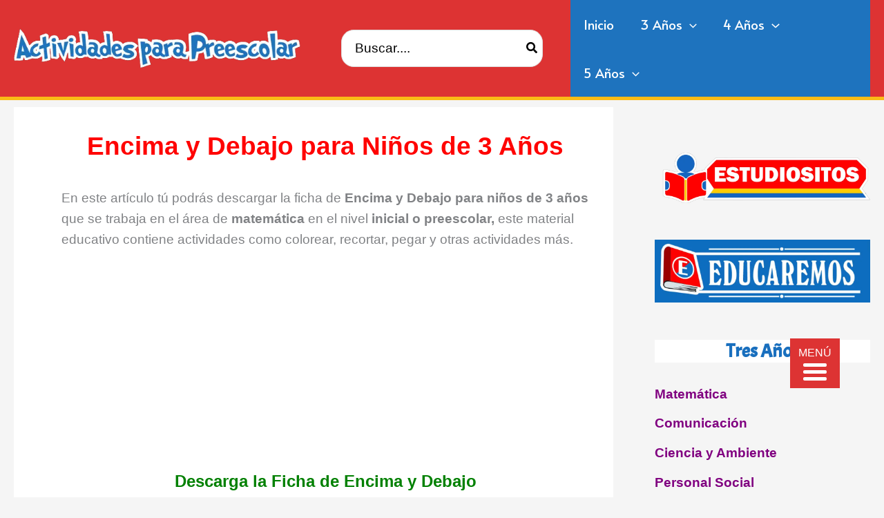

--- FILE ---
content_type: text/html; charset=UTF-8
request_url: https://actividadesparapreescolar.net/encima-y-debajo-para-ninos-de-3-anos/
body_size: 26168
content:
<!DOCTYPE html><html lang="es"><head><meta charset="UTF-8"/>
<script>var __ezHttpConsent={setByCat:function(src,tagType,attributes,category,force,customSetScriptFn=null){var setScript=function(){if(force||window.ezTcfConsent[category]){if(typeof customSetScriptFn==='function'){customSetScriptFn();}else{var scriptElement=document.createElement(tagType);scriptElement.src=src;attributes.forEach(function(attr){for(var key in attr){if(attr.hasOwnProperty(key)){scriptElement.setAttribute(key,attr[key]);}}});var firstScript=document.getElementsByTagName(tagType)[0];firstScript.parentNode.insertBefore(scriptElement,firstScript);}}};if(force||(window.ezTcfConsent&&window.ezTcfConsent.loaded)){setScript();}else if(typeof getEzConsentData==="function"){getEzConsentData().then(function(ezTcfConsent){if(ezTcfConsent&&ezTcfConsent.loaded){setScript();}else{console.error("cannot get ez consent data");force=true;setScript();}});}else{force=true;setScript();console.error("getEzConsentData is not a function");}},};</script>
<script>var ezTcfConsent=window.ezTcfConsent?window.ezTcfConsent:{loaded:false,store_info:false,develop_and_improve_services:false,measure_ad_performance:false,measure_content_performance:false,select_basic_ads:false,create_ad_profile:false,select_personalized_ads:false,create_content_profile:false,select_personalized_content:false,understand_audiences:false,use_limited_data_to_select_content:false,};function getEzConsentData(){return new Promise(function(resolve){document.addEventListener("ezConsentEvent",function(event){var ezTcfConsent=event.detail.ezTcfConsent;resolve(ezTcfConsent);});});}</script>
<script>if(typeof _setEzCookies!=='function'){function _setEzCookies(ezConsentData){var cookies=window.ezCookieQueue;for(var i=0;i<cookies.length;i++){var cookie=cookies[i];if(ezConsentData&&ezConsentData.loaded&&ezConsentData[cookie.tcfCategory]){document.cookie=cookie.name+"="+cookie.value;}}}}
window.ezCookieQueue=window.ezCookieQueue||[];if(typeof addEzCookies!=='function'){function addEzCookies(arr){window.ezCookieQueue=[...window.ezCookieQueue,...arr];}}
addEzCookies([{name:"ezoab_282158",value:"mod21-c; Path=/; Domain=actividadesparapreescolar.net; Max-Age=7200",tcfCategory:"store_info",isEzoic:"true",},{name:"ezosuibasgeneris-1",value:"464409bd-f6a5-426d-7d79-fc7f75a2e47c; Path=/; Domain=actividadesparapreescolar.net; Expires=Tue, 08 Dec 2026 08:37:25 UTC; Secure; SameSite=None",tcfCategory:"understand_audiences",isEzoic:"true",}]);if(window.ezTcfConsent&&window.ezTcfConsent.loaded){_setEzCookies(window.ezTcfConsent);}else if(typeof getEzConsentData==="function"){getEzConsentData().then(function(ezTcfConsent){if(ezTcfConsent&&ezTcfConsent.loaded){_setEzCookies(window.ezTcfConsent);}else{console.error("cannot get ez consent data");_setEzCookies(window.ezTcfConsent);}});}else{console.error("getEzConsentData is not a function");_setEzCookies(window.ezTcfConsent);}</script><script type="text/javascript" data-ezscrex='false' data-cfasync='false'>window._ezaq = Object.assign({"edge_cache_status":13,"edge_response_time":177,"url":"https://actividadesparapreescolar.net/encima-y-debajo-para-ninos-de-3-anos/"}, typeof window._ezaq !== "undefined" ? window._ezaq : {});</script><script type="text/javascript" data-ezscrex='false' data-cfasync='false'>window._ezaq = Object.assign({"ab_test_id":"mod21-c"}, typeof window._ezaq !== "undefined" ? window._ezaq : {});window.__ez=window.__ez||{};window.__ez.tf={};</script><script type="text/javascript" data-ezscrex='false' data-cfasync='false'>window.ezDisableAds = true;</script>
<script data-ezscrex='false' data-cfasync='false' data-pagespeed-no-defer>var __ez=__ez||{};__ez.stms=Date.now();__ez.evt={};__ez.script={};__ez.ck=__ez.ck||{};__ez.template={};__ez.template.isOrig=true;window.__ezScriptHost="//www.ezojs.com";__ez.queue=__ez.queue||function(){var e=0,i=0,t=[],n=!1,o=[],r=[],s=!0,a=function(e,i,n,o,r,s,a){var l=arguments.length>7&&void 0!==arguments[7]?arguments[7]:window,d=this;this.name=e,this.funcName=i,this.parameters=null===n?null:w(n)?n:[n],this.isBlock=o,this.blockedBy=r,this.deleteWhenComplete=s,this.isError=!1,this.isComplete=!1,this.isInitialized=!1,this.proceedIfError=a,this.fWindow=l,this.isTimeDelay=!1,this.process=function(){f("... func = "+e),d.isInitialized=!0,d.isComplete=!0,f("... func.apply: "+e);var i=d.funcName.split("."),n=null,o=this.fWindow||window;i.length>3||(n=3===i.length?o[i[0]][i[1]][i[2]]:2===i.length?o[i[0]][i[1]]:o[d.funcName]),null!=n&&n.apply(null,this.parameters),!0===d.deleteWhenComplete&&delete t[e],!0===d.isBlock&&(f("----- F'D: "+d.name),m())}},l=function(e,i,t,n,o,r,s){var a=arguments.length>7&&void 0!==arguments[7]?arguments[7]:window,l=this;this.name=e,this.path=i,this.async=o,this.defer=r,this.isBlock=t,this.blockedBy=n,this.isInitialized=!1,this.isError=!1,this.isComplete=!1,this.proceedIfError=s,this.fWindow=a,this.isTimeDelay=!1,this.isPath=function(e){return"/"===e[0]&&"/"!==e[1]},this.getSrc=function(e){return void 0!==window.__ezScriptHost&&this.isPath(e)&&"banger.js"!==this.name?window.__ezScriptHost+e:e},this.process=function(){l.isInitialized=!0,f("... file = "+e);var i=this.fWindow?this.fWindow.document:document,t=i.createElement("script");t.src=this.getSrc(this.path),!0===o?t.async=!0:!0===r&&(t.defer=!0),t.onerror=function(){var e={url:window.location.href,name:l.name,path:l.path,user_agent:window.navigator.userAgent};"undefined"!=typeof _ezaq&&(e.pageview_id=_ezaq.page_view_id);var i=encodeURIComponent(JSON.stringify(e)),t=new XMLHttpRequest;t.open("GET","//g.ezoic.net/ezqlog?d="+i,!0),t.send(),f("----- ERR'D: "+l.name),l.isError=!0,!0===l.isBlock&&m()},t.onreadystatechange=t.onload=function(){var e=t.readyState;f("----- F'D: "+l.name),e&&!/loaded|complete/.test(e)||(l.isComplete=!0,!0===l.isBlock&&m())},i.getElementsByTagName("head")[0].appendChild(t)}},d=function(e,i){this.name=e,this.path="",this.async=!1,this.defer=!1,this.isBlock=!1,this.blockedBy=[],this.isInitialized=!0,this.isError=!1,this.isComplete=i,this.proceedIfError=!1,this.isTimeDelay=!1,this.process=function(){}};function c(e,i,n,s,a,d,c,u,f){var m=new l(e,i,n,s,a,d,c,f);!0===u?o[e]=m:r[e]=m,t[e]=m,h(m)}function h(e){!0!==u(e)&&0!=s&&e.process()}function u(e){if(!0===e.isTimeDelay&&!1===n)return f(e.name+" blocked = TIME DELAY!"),!0;if(w(e.blockedBy))for(var i=0;i<e.blockedBy.length;i++){var o=e.blockedBy[i];if(!1===t.hasOwnProperty(o))return f(e.name+" blocked = "+o),!0;if(!0===e.proceedIfError&&!0===t[o].isError)return!1;if(!1===t[o].isComplete)return f(e.name+" blocked = "+o),!0}return!1}function f(e){var i=window.location.href,t=new RegExp("[?&]ezq=([^&#]*)","i").exec(i);"1"===(t?t[1]:null)&&console.debug(e)}function m(){++e>200||(f("let's go"),p(o),p(r))}function p(e){for(var i in e)if(!1!==e.hasOwnProperty(i)){var t=e[i];!0===t.isComplete||u(t)||!0===t.isInitialized||!0===t.isError?!0===t.isError?f(t.name+": error"):!0===t.isComplete?f(t.name+": complete already"):!0===t.isInitialized&&f(t.name+": initialized already"):t.process()}}function w(e){return"[object Array]"==Object.prototype.toString.call(e)}return window.addEventListener("load",(function(){setTimeout((function(){n=!0,f("TDELAY -----"),m()}),5e3)}),!1),{addFile:c,addFileOnce:function(e,i,n,o,r,s,a,l,d){t[e]||c(e,i,n,o,r,s,a,l,d)},addDelayFile:function(e,i){var n=new l(e,i,!1,[],!1,!1,!0);n.isTimeDelay=!0,f(e+" ...  FILE! TDELAY"),r[e]=n,t[e]=n,h(n)},addFunc:function(e,n,s,l,d,c,u,f,m,p){!0===c&&(e=e+"_"+i++);var w=new a(e,n,s,l,d,u,f,p);!0===m?o[e]=w:r[e]=w,t[e]=w,h(w)},addDelayFunc:function(e,i,n){var o=new a(e,i,n,!1,[],!0,!0);o.isTimeDelay=!0,f(e+" ...  FUNCTION! TDELAY"),r[e]=o,t[e]=o,h(o)},items:t,processAll:m,setallowLoad:function(e){s=e},markLoaded:function(e){if(e&&0!==e.length){if(e in t){var i=t[e];!0===i.isComplete?f(i.name+" "+e+": error loaded duplicate"):(i.isComplete=!0,i.isInitialized=!0)}else t[e]=new d(e,!0);f("markLoaded dummyfile: "+t[e].name)}},logWhatsBlocked:function(){for(var e in t)!1!==t.hasOwnProperty(e)&&u(t[e])}}}();__ez.evt.add=function(e,t,n){e.addEventListener?e.addEventListener(t,n,!1):e.attachEvent?e.attachEvent("on"+t,n):e["on"+t]=n()},__ez.evt.remove=function(e,t,n){e.removeEventListener?e.removeEventListener(t,n,!1):e.detachEvent?e.detachEvent("on"+t,n):delete e["on"+t]};__ez.script.add=function(e){var t=document.createElement("script");t.src=e,t.async=!0,t.type="text/javascript",document.getElementsByTagName("head")[0].appendChild(t)};__ez.dot=__ez.dot||{};__ez.queue.addFileOnce('/detroitchicago/boise.js', '/detroitchicago/boise.js?gcb=195-0&cb=5', true, [], true, false, true, false);__ez.queue.addFileOnce('/parsonsmaize/abilene.js', '/parsonsmaize/abilene.js?gcb=195-0&cb=dc112bb7ea', true, [], true, false, true, false);__ez.queue.addFileOnce('/parsonsmaize/mulvane.js', '/parsonsmaize/mulvane.js?gcb=195-0&cb=e75e48eec0', true, ['/parsonsmaize/abilene.js'], true, false, true, false);__ez.queue.addFileOnce('/detroitchicago/birmingham.js', '/detroitchicago/birmingham.js?gcb=195-0&cb=539c47377c', true, ['/parsonsmaize/abilene.js'], true, false, true, false);</script>
<script data-ezscrex="false" type="text/javascript" data-cfasync="false">window._ezaq = Object.assign({"ad_cache_level":0,"adpicker_placement_cnt":0,"ai_placeholder_cache_level":0,"ai_placeholder_placement_cnt":-1,"article_category":"Matemática para Niños de 3 Añ","author":"Actividadesparapreescolar","domain":"actividadesparapreescolar.net","domain_id":282158,"ezcache_level":2,"ezcache_skip_code":0,"has_bad_image":0,"has_bad_words":0,"is_sitespeed":0,"lt_cache_level":0,"publish_date":"2018-08-01","response_size":137109,"response_size_orig":131295,"response_time_orig":87,"template_id":5,"url":"https://actividadesparapreescolar.net/encima-y-debajo-para-ninos-de-3-anos/","word_count":0,"worst_bad_word_level":0}, typeof window._ezaq !== "undefined" ? window._ezaq : {});__ez.queue.markLoaded('ezaqBaseReady');</script>
<script type='text/javascript' data-ezscrex='false' data-cfasync='false'>
window.ezAnalyticsStatic = true;

function analyticsAddScript(script) {
	var ezDynamic = document.createElement('script');
	ezDynamic.type = 'text/javascript';
	ezDynamic.innerHTML = script;
	document.head.appendChild(ezDynamic);
}
function getCookiesWithPrefix() {
    var allCookies = document.cookie.split(';');
    var cookiesWithPrefix = {};

    for (var i = 0; i < allCookies.length; i++) {
        var cookie = allCookies[i].trim();

        for (var j = 0; j < arguments.length; j++) {
            var prefix = arguments[j];
            if (cookie.indexOf(prefix) === 0) {
                var cookieParts = cookie.split('=');
                var cookieName = cookieParts[0];
                var cookieValue = cookieParts.slice(1).join('=');
                cookiesWithPrefix[cookieName] = decodeURIComponent(cookieValue);
                break; // Once matched, no need to check other prefixes
            }
        }
    }

    return cookiesWithPrefix;
}
function productAnalytics() {
	var d = {"pr":[6],"omd5":"afcb5710d2460288f255d1936e221c5c","nar":"risk score"};
	d.u = _ezaq.url;
	d.p = _ezaq.page_view_id;
	d.v = _ezaq.visit_uuid;
	d.ab = _ezaq.ab_test_id;
	d.e = JSON.stringify(_ezaq);
	d.ref = document.referrer;
	d.c = getCookiesWithPrefix('active_template', 'ez', 'lp_');
	if(typeof ez_utmParams !== 'undefined') {
		d.utm = ez_utmParams;
	}

	var dataText = JSON.stringify(d);
	var xhr = new XMLHttpRequest();
	xhr.open('POST','/ezais/analytics?cb=1', true);
	xhr.onload = function () {
		if (xhr.status!=200) {
            return;
		}

        if(document.readyState !== 'loading') {
            analyticsAddScript(xhr.response);
            return;
        }

        var eventFunc = function() {
            if(document.readyState === 'loading') {
                return;
            }
            document.removeEventListener('readystatechange', eventFunc, false);
            analyticsAddScript(xhr.response);
        };

        document.addEventListener('readystatechange', eventFunc, false);
	};
	xhr.setRequestHeader('Content-Type','text/plain');
	xhr.send(dataText);
}
__ez.queue.addFunc("productAnalytics", "productAnalytics", null, true, ['ezaqBaseReady'], false, false, false, true);
</script><base href="https://actividadesparapreescolar.net/encima-y-debajo-para-ninos-de-3-anos/"/>
	
			<script data-ad-client="ca-pub-1713020012632418" async="" src="https://pagead2.googlesyndication.com/pagead/js/adsbygoogle.js"></script>

<!-- Global site tag (gtag.js) - Google Analytics -->
<script async="" src="https://www.googletagmanager.com/gtag/js?id=UA-123156516-1"></script>
<script>
  window.dataLayer = window.dataLayer || [];
  function gtag(){dataLayer.push(arguments);}
  gtag('js', new Date());

  gtag('config', 'UA-123156516-1');
</script>
	
	

<meta name="viewport" content="width=device-width, initial-scale=1"/>
<link rel="profile" href="https://gmpg.org/xfn/11"/>

<meta name="robots" content="index, follow, max-image-preview:large, max-snippet:-1, max-video-preview:-1"/>
	<style>img:is([sizes="auto" i], [sizes^="auto," i]) { contain-intrinsic-size: 3000px 1500px }</style>
	
	<!-- This site is optimized with the Yoast SEO plugin v26.1.1 - https://yoast.com/wordpress/plugins/seo/ -->
	<title>Encima y Debajo para Niños de 3 Años | Actividades para Preescolar – 2025</title>
	<meta name="description" content="En este artículo tú podrás descargar la ficha de Encima y Debajo para niños de 3 años que se trabaja en matemática en el nivel inicial o preescolar"/>
	<link rel="canonical" href="https://actividadesparapreescolar.net/encima-y-debajo-para-ninos-de-3-anos/"/>
	<meta property="og:locale" content="es_ES"/>
	<meta property="og:type" content="article"/>
	<meta property="og:title" content="Encima y Debajo para Niños de 3 Años | Actividades para Preescolar – 2025"/>
	<meta property="og:description" content="En este artículo tú podrás descargar la ficha de Encima y Debajo para niños de 3 años que se trabaja en matemática en el nivel inicial o preescolar"/>
	<meta property="og:url" content="https://actividadesparapreescolar.net/encima-y-debajo-para-ninos-de-3-anos/"/>
	<meta property="og:site_name" content="Actividades para Preescolar"/>
	<meta property="article:published_time" content="2018-08-01T16:55:37+00:00"/>
	<meta property="article:modified_time" content="2018-11-29T23:53:37+00:00"/>
	<meta property="og:image" content="https://actividadesparapreescolar.net/wp-content/uploads/2018/08/encima-y-debajo-para-niños-de-3-años.jpg"/>
	<meta property="og:image:width" content="550"/>
	<meta property="og:image:height" content="519"/>
	<meta property="og:image:type" content="image/jpeg"/>
	<meta name="author" content="Actividadesparapreescolar"/>
	<meta name="twitter:card" content="summary_large_image"/>
	<meta name="twitter:label1" content="Escrito por"/>
	<meta name="twitter:data1" content="Actividadesparapreescolar"/>
	<meta name="twitter:label2" content="Tiempo de lectura"/>
	<meta name="twitter:data2" content="1 minuto"/>
	<script type="application/ld+json" class="yoast-schema-graph">{"@context":"https://schema.org","@graph":[{"@type":"Article","@id":"https://actividadesparapreescolar.net/encima-y-debajo-para-ninos-de-3-anos/#article","isPartOf":{"@id":"https://actividadesparapreescolar.net/encima-y-debajo-para-ninos-de-3-anos/"},"author":{"name":"Actividadesparapreescolar","@id":"https://actividadesparapreescolar.net/#/schema/person/66a70ec38614909d3560164995bd7f06"},"headline":"Encima y Debajo para Niños de 3 Años","datePublished":"2018-08-01T16:55:37+00:00","dateModified":"2018-11-29T23:53:37+00:00","mainEntityOfPage":{"@id":"https://actividadesparapreescolar.net/encima-y-debajo-para-ninos-de-3-anos/"},"wordCount":284,"publisher":{"@id":"https://actividadesparapreescolar.net/#organization"},"image":{"@id":"https://actividadesparapreescolar.net/encima-y-debajo-para-ninos-de-3-anos/#primaryimage"},"thumbnailUrl":"https://actividadesparapreescolar.net/wp-content/uploads/2018/08/encima-y-debajo-para-niños-de-3-años.jpg","keywords":["actividades de encima y debajo","debajo y encima","imagenes para colorear de encima y debajo"],"articleSection":["Matemática para Niños de 3 Años"],"inLanguage":"es"},{"@type":"WebPage","@id":"https://actividadesparapreescolar.net/encima-y-debajo-para-ninos-de-3-anos/","url":"https://actividadesparapreescolar.net/encima-y-debajo-para-ninos-de-3-anos/","name":"Encima y Debajo para Niños de 3 Años | Actividades para Preescolar – 2025","isPartOf":{"@id":"https://actividadesparapreescolar.net/#website"},"primaryImageOfPage":{"@id":"https://actividadesparapreescolar.net/encima-y-debajo-para-ninos-de-3-anos/#primaryimage"},"image":{"@id":"https://actividadesparapreescolar.net/encima-y-debajo-para-ninos-de-3-anos/#primaryimage"},"thumbnailUrl":"https://actividadesparapreescolar.net/wp-content/uploads/2018/08/encima-y-debajo-para-niños-de-3-años.jpg","datePublished":"2018-08-01T16:55:37+00:00","dateModified":"2018-11-29T23:53:37+00:00","description":"En este artículo tú podrás descargar la ficha de Encima y Debajo para niños de 3 años que se trabaja en matemática en el nivel inicial o preescolar","breadcrumb":{"@id":"https://actividadesparapreescolar.net/encima-y-debajo-para-ninos-de-3-anos/#breadcrumb"},"inLanguage":"es","potentialAction":[{"@type":"ReadAction","target":["https://actividadesparapreescolar.net/encima-y-debajo-para-ninos-de-3-anos/"]}]},{"@type":"ImageObject","inLanguage":"es","@id":"https://actividadesparapreescolar.net/encima-y-debajo-para-ninos-de-3-anos/#primaryimage","url":"https://actividadesparapreescolar.net/wp-content/uploads/2018/08/encima-y-debajo-para-niños-de-3-años.jpg","contentUrl":"https://actividadesparapreescolar.net/wp-content/uploads/2018/08/encima-y-debajo-para-niños-de-3-años.jpg","width":550,"height":519,"caption":"Encima y Debajo"},{"@type":"BreadcrumbList","@id":"https://actividadesparapreescolar.net/encima-y-debajo-para-ninos-de-3-anos/#breadcrumb","itemListElement":[{"@type":"ListItem","position":1,"name":"Portada","item":"https://actividadesparapreescolar.net/"},{"@type":"ListItem","position":2,"name":"Encima y Debajo para Niños de 3 Años"}]},{"@type":"WebSite","@id":"https://actividadesparapreescolar.net/#website","url":"https://actividadesparapreescolar.net/","name":"Actividades para Preescolar","description":"","publisher":{"@id":"https://actividadesparapreescolar.net/#organization"},"potentialAction":[{"@type":"SearchAction","target":{"@type":"EntryPoint","urlTemplate":"https://actividadesparapreescolar.net/?s={search_term_string}"},"query-input":{"@type":"PropertyValueSpecification","valueRequired":true,"valueName":"search_term_string"}}],"inLanguage":"es"},{"@type":"Organization","@id":"https://actividadesparapreescolar.net/#organization","name":"Actividades para Preescolar","url":"https://actividadesparapreescolar.net/","logo":{"@type":"ImageObject","inLanguage":"es","@id":"https://actividadesparapreescolar.net/#/schema/logo/image/","url":"https://actividadesparapreescolar.net/wp-content/uploads/2021/07/cropped-Logo-Actividades-para-Preescolar-ok.png","contentUrl":"https://actividadesparapreescolar.net/wp-content/uploads/2021/07/cropped-Logo-Actividades-para-Preescolar-ok.png","width":543,"height":77,"caption":"Actividades para Preescolar"},"image":{"@id":"https://actividadesparapreescolar.net/#/schema/logo/image/"}},{"@type":"Person","@id":"https://actividadesparapreescolar.net/#/schema/person/66a70ec38614909d3560164995bd7f06","name":"Actividadesparapreescolar","image":{"@type":"ImageObject","inLanguage":"es","@id":"https://actividadesparapreescolar.net/#/schema/person/image/","url":"https://secure.gravatar.com/avatar/a8dc692c3cd63c7d7c12afa536a5577df8107defbf6556e25b8b9a17fed8a62e?s=96&d=mm&r=g","contentUrl":"https://secure.gravatar.com/avatar/a8dc692c3cd63c7d7c12afa536a5577df8107defbf6556e25b8b9a17fed8a62e?s=96&d=mm&r=g","caption":"Actividadesparapreescolar"}}]}</script>
	<!-- / Yoast SEO plugin. -->


<link rel="dns-prefetch" href="//fonts.googleapis.com"/>
<script>
window._wpemojiSettings = {"baseUrl":"https:\/\/s.w.org\/images\/core\/emoji\/16.0.1\/72x72\/","ext":".png","svgUrl":"https:\/\/s.w.org\/images\/core\/emoji\/16.0.1\/svg\/","svgExt":".svg","source":{"concatemoji":"https:\/\/actividadesparapreescolar.net\/wp-includes\/js\/wp-emoji-release.min.js?ver=6.8.3"}};
/*! This file is auto-generated */
!function(s,n){var o,i,e;function c(e){try{var t={supportTests:e,timestamp:(new Date).valueOf()};sessionStorage.setItem(o,JSON.stringify(t))}catch(e){}}function p(e,t,n){e.clearRect(0,0,e.canvas.width,e.canvas.height),e.fillText(t,0,0);var t=new Uint32Array(e.getImageData(0,0,e.canvas.width,e.canvas.height).data),a=(e.clearRect(0,0,e.canvas.width,e.canvas.height),e.fillText(n,0,0),new Uint32Array(e.getImageData(0,0,e.canvas.width,e.canvas.height).data));return t.every(function(e,t){return e===a[t]})}function u(e,t){e.clearRect(0,0,e.canvas.width,e.canvas.height),e.fillText(t,0,0);for(var n=e.getImageData(16,16,1,1),a=0;a<n.data.length;a++)if(0!==n.data[a])return!1;return!0}function f(e,t,n,a){switch(t){case"flag":return n(e,"\ud83c\udff3\ufe0f\u200d\u26a7\ufe0f","\ud83c\udff3\ufe0f\u200b\u26a7\ufe0f")?!1:!n(e,"\ud83c\udde8\ud83c\uddf6","\ud83c\udde8\u200b\ud83c\uddf6")&&!n(e,"\ud83c\udff4\udb40\udc67\udb40\udc62\udb40\udc65\udb40\udc6e\udb40\udc67\udb40\udc7f","\ud83c\udff4\u200b\udb40\udc67\u200b\udb40\udc62\u200b\udb40\udc65\u200b\udb40\udc6e\u200b\udb40\udc67\u200b\udb40\udc7f");case"emoji":return!a(e,"\ud83e\udedf")}return!1}function g(e,t,n,a){var r="undefined"!=typeof WorkerGlobalScope&&self instanceof WorkerGlobalScope?new OffscreenCanvas(300,150):s.createElement("canvas"),o=r.getContext("2d",{willReadFrequently:!0}),i=(o.textBaseline="top",o.font="600 32px Arial",{});return e.forEach(function(e){i[e]=t(o,e,n,a)}),i}function t(e){var t=s.createElement("script");t.src=e,t.defer=!0,s.head.appendChild(t)}"undefined"!=typeof Promise&&(o="wpEmojiSettingsSupports",i=["flag","emoji"],n.supports={everything:!0,everythingExceptFlag:!0},e=new Promise(function(e){s.addEventListener("DOMContentLoaded",e,{once:!0})}),new Promise(function(t){var n=function(){try{var e=JSON.parse(sessionStorage.getItem(o));if("object"==typeof e&&"number"==typeof e.timestamp&&(new Date).valueOf()<e.timestamp+604800&&"object"==typeof e.supportTests)return e.supportTests}catch(e){}return null}();if(!n){if("undefined"!=typeof Worker&&"undefined"!=typeof OffscreenCanvas&&"undefined"!=typeof URL&&URL.createObjectURL&&"undefined"!=typeof Blob)try{var e="postMessage("+g.toString()+"("+[JSON.stringify(i),f.toString(),p.toString(),u.toString()].join(",")+"));",a=new Blob([e],{type:"text/javascript"}),r=new Worker(URL.createObjectURL(a),{name:"wpTestEmojiSupports"});return void(r.onmessage=function(e){c(n=e.data),r.terminate(),t(n)})}catch(e){}c(n=g(i,f,p,u))}t(n)}).then(function(e){for(var t in e)n.supports[t]=e[t],n.supports.everything=n.supports.everything&&n.supports[t],"flag"!==t&&(n.supports.everythingExceptFlag=n.supports.everythingExceptFlag&&n.supports[t]);n.supports.everythingExceptFlag=n.supports.everythingExceptFlag&&!n.supports.flag,n.DOMReady=!1,n.readyCallback=function(){n.DOMReady=!0}}).then(function(){return e}).then(function(){var e;n.supports.everything||(n.readyCallback(),(e=n.source||{}).concatemoji?t(e.concatemoji):e.wpemoji&&e.twemoji&&(t(e.twemoji),t(e.wpemoji)))}))}((window,document),window._wpemojiSettings);
</script>
<link rel="stylesheet" id="pt-cv-public-style-css" href="https://actividadesparapreescolar.net/wp-content/plugins/content-views-query-and-display-post-page/public/assets/css/cv.css?ver=4.2" media="all"/>
<link rel="stylesheet" id="pt-cv-public-pro-style-css" href="https://actividadesparapreescolar.net/wp-content/plugins/pt-content-views-pro/public/assets/css/cvpro.min.css?ver=7.2.2" media="all"/>
<link rel="stylesheet" id="astra-theme-css-css" href="https://actividadesparapreescolar.net/wp-content/themes/astra/assets/css/minified/main.min.css?ver=4.11.13" media="all"/>
<link rel="stylesheet" id="astra-google-fonts-css" href="https://fonts.googleapis.com/css?family=Acme%3A400%2C%7CAlata%3A400&amp;display=fallback&amp;ver=4.11.13" media="all"/>
<link rel="stylesheet" id="astra-theme-dynamic-css" href="https://actividadesparapreescolar.net/wp-content/uploads/astra/astra-theme-dynamic-css-post-274.css?ver=1760643667" media="all"/>
<style id="wp-emoji-styles-inline-css">

	img.wp-smiley, img.emoji {
		display: inline !important;
		border: none !important;
		box-shadow: none !important;
		height: 1em !important;
		width: 1em !important;
		margin: 0 0.07em !important;
		vertical-align: -0.1em !important;
		background: none !important;
		padding: 0 !important;
	}
</style>
<link rel="stylesheet" id="wp-block-library-css" href="https://actividadesparapreescolar.net/wp-includes/css/dist/block-library/style.min.css?ver=6.8.3" media="all"/>
<style id="global-styles-inline-css">
:root{--wp--preset--aspect-ratio--square: 1;--wp--preset--aspect-ratio--4-3: 4/3;--wp--preset--aspect-ratio--3-4: 3/4;--wp--preset--aspect-ratio--3-2: 3/2;--wp--preset--aspect-ratio--2-3: 2/3;--wp--preset--aspect-ratio--16-9: 16/9;--wp--preset--aspect-ratio--9-16: 9/16;--wp--preset--color--black: #000000;--wp--preset--color--cyan-bluish-gray: #abb8c3;--wp--preset--color--white: #ffffff;--wp--preset--color--pale-pink: #f78da7;--wp--preset--color--vivid-red: #cf2e2e;--wp--preset--color--luminous-vivid-orange: #ff6900;--wp--preset--color--luminous-vivid-amber: #fcb900;--wp--preset--color--light-green-cyan: #7bdcb5;--wp--preset--color--vivid-green-cyan: #00d084;--wp--preset--color--pale-cyan-blue: #8ed1fc;--wp--preset--color--vivid-cyan-blue: #0693e3;--wp--preset--color--vivid-purple: #9b51e0;--wp--preset--color--ast-global-color-0: var(--ast-global-color-0);--wp--preset--color--ast-global-color-1: var(--ast-global-color-1);--wp--preset--color--ast-global-color-2: var(--ast-global-color-2);--wp--preset--color--ast-global-color-3: var(--ast-global-color-3);--wp--preset--color--ast-global-color-4: var(--ast-global-color-4);--wp--preset--color--ast-global-color-5: var(--ast-global-color-5);--wp--preset--color--ast-global-color-6: var(--ast-global-color-6);--wp--preset--color--ast-global-color-7: var(--ast-global-color-7);--wp--preset--color--ast-global-color-8: var(--ast-global-color-8);--wp--preset--gradient--vivid-cyan-blue-to-vivid-purple: linear-gradient(135deg,rgba(6,147,227,1) 0%,rgb(155,81,224) 100%);--wp--preset--gradient--light-green-cyan-to-vivid-green-cyan: linear-gradient(135deg,rgb(122,220,180) 0%,rgb(0,208,130) 100%);--wp--preset--gradient--luminous-vivid-amber-to-luminous-vivid-orange: linear-gradient(135deg,rgba(252,185,0,1) 0%,rgba(255,105,0,1) 100%);--wp--preset--gradient--luminous-vivid-orange-to-vivid-red: linear-gradient(135deg,rgba(255,105,0,1) 0%,rgb(207,46,46) 100%);--wp--preset--gradient--very-light-gray-to-cyan-bluish-gray: linear-gradient(135deg,rgb(238,238,238) 0%,rgb(169,184,195) 100%);--wp--preset--gradient--cool-to-warm-spectrum: linear-gradient(135deg,rgb(74,234,220) 0%,rgb(151,120,209) 20%,rgb(207,42,186) 40%,rgb(238,44,130) 60%,rgb(251,105,98) 80%,rgb(254,248,76) 100%);--wp--preset--gradient--blush-light-purple: linear-gradient(135deg,rgb(255,206,236) 0%,rgb(152,150,240) 100%);--wp--preset--gradient--blush-bordeaux: linear-gradient(135deg,rgb(254,205,165) 0%,rgb(254,45,45) 50%,rgb(107,0,62) 100%);--wp--preset--gradient--luminous-dusk: linear-gradient(135deg,rgb(255,203,112) 0%,rgb(199,81,192) 50%,rgb(65,88,208) 100%);--wp--preset--gradient--pale-ocean: linear-gradient(135deg,rgb(255,245,203) 0%,rgb(182,227,212) 50%,rgb(51,167,181) 100%);--wp--preset--gradient--electric-grass: linear-gradient(135deg,rgb(202,248,128) 0%,rgb(113,206,126) 100%);--wp--preset--gradient--midnight: linear-gradient(135deg,rgb(2,3,129) 0%,rgb(40,116,252) 100%);--wp--preset--font-size--small: 13px;--wp--preset--font-size--medium: 20px;--wp--preset--font-size--large: 36px;--wp--preset--font-size--x-large: 42px;--wp--preset--spacing--20: 0.44rem;--wp--preset--spacing--30: 0.67rem;--wp--preset--spacing--40: 1rem;--wp--preset--spacing--50: 1.5rem;--wp--preset--spacing--60: 2.25rem;--wp--preset--spacing--70: 3.38rem;--wp--preset--spacing--80: 5.06rem;--wp--preset--shadow--natural: 6px 6px 9px rgba(0, 0, 0, 0.2);--wp--preset--shadow--deep: 12px 12px 50px rgba(0, 0, 0, 0.4);--wp--preset--shadow--sharp: 6px 6px 0px rgba(0, 0, 0, 0.2);--wp--preset--shadow--outlined: 6px 6px 0px -3px rgba(255, 255, 255, 1), 6px 6px rgba(0, 0, 0, 1);--wp--preset--shadow--crisp: 6px 6px 0px rgba(0, 0, 0, 1);}:root { --wp--style--global--content-size: var(--wp--custom--ast-content-width-size);--wp--style--global--wide-size: var(--wp--custom--ast-wide-width-size); }:where(body) { margin: 0; }.wp-site-blocks > .alignleft { float: left; margin-right: 2em; }.wp-site-blocks > .alignright { float: right; margin-left: 2em; }.wp-site-blocks > .aligncenter { justify-content: center; margin-left: auto; margin-right: auto; }:where(.wp-site-blocks) > * { margin-block-start: 24px; margin-block-end: 0; }:where(.wp-site-blocks) > :first-child { margin-block-start: 0; }:where(.wp-site-blocks) > :last-child { margin-block-end: 0; }:root { --wp--style--block-gap: 24px; }:root :where(.is-layout-flow) > :first-child{margin-block-start: 0;}:root :where(.is-layout-flow) > :last-child{margin-block-end: 0;}:root :where(.is-layout-flow) > *{margin-block-start: 24px;margin-block-end: 0;}:root :where(.is-layout-constrained) > :first-child{margin-block-start: 0;}:root :where(.is-layout-constrained) > :last-child{margin-block-end: 0;}:root :where(.is-layout-constrained) > *{margin-block-start: 24px;margin-block-end: 0;}:root :where(.is-layout-flex){gap: 24px;}:root :where(.is-layout-grid){gap: 24px;}.is-layout-flow > .alignleft{float: left;margin-inline-start: 0;margin-inline-end: 2em;}.is-layout-flow > .alignright{float: right;margin-inline-start: 2em;margin-inline-end: 0;}.is-layout-flow > .aligncenter{margin-left: auto !important;margin-right: auto !important;}.is-layout-constrained > .alignleft{float: left;margin-inline-start: 0;margin-inline-end: 2em;}.is-layout-constrained > .alignright{float: right;margin-inline-start: 2em;margin-inline-end: 0;}.is-layout-constrained > .aligncenter{margin-left: auto !important;margin-right: auto !important;}.is-layout-constrained > :where(:not(.alignleft):not(.alignright):not(.alignfull)){max-width: var(--wp--style--global--content-size);margin-left: auto !important;margin-right: auto !important;}.is-layout-constrained > .alignwide{max-width: var(--wp--style--global--wide-size);}body .is-layout-flex{display: flex;}.is-layout-flex{flex-wrap: wrap;align-items: center;}.is-layout-flex > :is(*, div){margin: 0;}body .is-layout-grid{display: grid;}.is-layout-grid > :is(*, div){margin: 0;}body{padding-top: 0px;padding-right: 0px;padding-bottom: 0px;padding-left: 0px;}a:where(:not(.wp-element-button)){text-decoration: none;}:root :where(.wp-element-button, .wp-block-button__link){background-color: #32373c;border-width: 0;color: #fff;font-family: inherit;font-size: inherit;line-height: inherit;padding: calc(0.667em + 2px) calc(1.333em + 2px);text-decoration: none;}.has-black-color{color: var(--wp--preset--color--black) !important;}.has-cyan-bluish-gray-color{color: var(--wp--preset--color--cyan-bluish-gray) !important;}.has-white-color{color: var(--wp--preset--color--white) !important;}.has-pale-pink-color{color: var(--wp--preset--color--pale-pink) !important;}.has-vivid-red-color{color: var(--wp--preset--color--vivid-red) !important;}.has-luminous-vivid-orange-color{color: var(--wp--preset--color--luminous-vivid-orange) !important;}.has-luminous-vivid-amber-color{color: var(--wp--preset--color--luminous-vivid-amber) !important;}.has-light-green-cyan-color{color: var(--wp--preset--color--light-green-cyan) !important;}.has-vivid-green-cyan-color{color: var(--wp--preset--color--vivid-green-cyan) !important;}.has-pale-cyan-blue-color{color: var(--wp--preset--color--pale-cyan-blue) !important;}.has-vivid-cyan-blue-color{color: var(--wp--preset--color--vivid-cyan-blue) !important;}.has-vivid-purple-color{color: var(--wp--preset--color--vivid-purple) !important;}.has-ast-global-color-0-color{color: var(--wp--preset--color--ast-global-color-0) !important;}.has-ast-global-color-1-color{color: var(--wp--preset--color--ast-global-color-1) !important;}.has-ast-global-color-2-color{color: var(--wp--preset--color--ast-global-color-2) !important;}.has-ast-global-color-3-color{color: var(--wp--preset--color--ast-global-color-3) !important;}.has-ast-global-color-4-color{color: var(--wp--preset--color--ast-global-color-4) !important;}.has-ast-global-color-5-color{color: var(--wp--preset--color--ast-global-color-5) !important;}.has-ast-global-color-6-color{color: var(--wp--preset--color--ast-global-color-6) !important;}.has-ast-global-color-7-color{color: var(--wp--preset--color--ast-global-color-7) !important;}.has-ast-global-color-8-color{color: var(--wp--preset--color--ast-global-color-8) !important;}.has-black-background-color{background-color: var(--wp--preset--color--black) !important;}.has-cyan-bluish-gray-background-color{background-color: var(--wp--preset--color--cyan-bluish-gray) !important;}.has-white-background-color{background-color: var(--wp--preset--color--white) !important;}.has-pale-pink-background-color{background-color: var(--wp--preset--color--pale-pink) !important;}.has-vivid-red-background-color{background-color: var(--wp--preset--color--vivid-red) !important;}.has-luminous-vivid-orange-background-color{background-color: var(--wp--preset--color--luminous-vivid-orange) !important;}.has-luminous-vivid-amber-background-color{background-color: var(--wp--preset--color--luminous-vivid-amber) !important;}.has-light-green-cyan-background-color{background-color: var(--wp--preset--color--light-green-cyan) !important;}.has-vivid-green-cyan-background-color{background-color: var(--wp--preset--color--vivid-green-cyan) !important;}.has-pale-cyan-blue-background-color{background-color: var(--wp--preset--color--pale-cyan-blue) !important;}.has-vivid-cyan-blue-background-color{background-color: var(--wp--preset--color--vivid-cyan-blue) !important;}.has-vivid-purple-background-color{background-color: var(--wp--preset--color--vivid-purple) !important;}.has-ast-global-color-0-background-color{background-color: var(--wp--preset--color--ast-global-color-0) !important;}.has-ast-global-color-1-background-color{background-color: var(--wp--preset--color--ast-global-color-1) !important;}.has-ast-global-color-2-background-color{background-color: var(--wp--preset--color--ast-global-color-2) !important;}.has-ast-global-color-3-background-color{background-color: var(--wp--preset--color--ast-global-color-3) !important;}.has-ast-global-color-4-background-color{background-color: var(--wp--preset--color--ast-global-color-4) !important;}.has-ast-global-color-5-background-color{background-color: var(--wp--preset--color--ast-global-color-5) !important;}.has-ast-global-color-6-background-color{background-color: var(--wp--preset--color--ast-global-color-6) !important;}.has-ast-global-color-7-background-color{background-color: var(--wp--preset--color--ast-global-color-7) !important;}.has-ast-global-color-8-background-color{background-color: var(--wp--preset--color--ast-global-color-8) !important;}.has-black-border-color{border-color: var(--wp--preset--color--black) !important;}.has-cyan-bluish-gray-border-color{border-color: var(--wp--preset--color--cyan-bluish-gray) !important;}.has-white-border-color{border-color: var(--wp--preset--color--white) !important;}.has-pale-pink-border-color{border-color: var(--wp--preset--color--pale-pink) !important;}.has-vivid-red-border-color{border-color: var(--wp--preset--color--vivid-red) !important;}.has-luminous-vivid-orange-border-color{border-color: var(--wp--preset--color--luminous-vivid-orange) !important;}.has-luminous-vivid-amber-border-color{border-color: var(--wp--preset--color--luminous-vivid-amber) !important;}.has-light-green-cyan-border-color{border-color: var(--wp--preset--color--light-green-cyan) !important;}.has-vivid-green-cyan-border-color{border-color: var(--wp--preset--color--vivid-green-cyan) !important;}.has-pale-cyan-blue-border-color{border-color: var(--wp--preset--color--pale-cyan-blue) !important;}.has-vivid-cyan-blue-border-color{border-color: var(--wp--preset--color--vivid-cyan-blue) !important;}.has-vivid-purple-border-color{border-color: var(--wp--preset--color--vivid-purple) !important;}.has-ast-global-color-0-border-color{border-color: var(--wp--preset--color--ast-global-color-0) !important;}.has-ast-global-color-1-border-color{border-color: var(--wp--preset--color--ast-global-color-1) !important;}.has-ast-global-color-2-border-color{border-color: var(--wp--preset--color--ast-global-color-2) !important;}.has-ast-global-color-3-border-color{border-color: var(--wp--preset--color--ast-global-color-3) !important;}.has-ast-global-color-4-border-color{border-color: var(--wp--preset--color--ast-global-color-4) !important;}.has-ast-global-color-5-border-color{border-color: var(--wp--preset--color--ast-global-color-5) !important;}.has-ast-global-color-6-border-color{border-color: var(--wp--preset--color--ast-global-color-6) !important;}.has-ast-global-color-7-border-color{border-color: var(--wp--preset--color--ast-global-color-7) !important;}.has-ast-global-color-8-border-color{border-color: var(--wp--preset--color--ast-global-color-8) !important;}.has-vivid-cyan-blue-to-vivid-purple-gradient-background{background: var(--wp--preset--gradient--vivid-cyan-blue-to-vivid-purple) !important;}.has-light-green-cyan-to-vivid-green-cyan-gradient-background{background: var(--wp--preset--gradient--light-green-cyan-to-vivid-green-cyan) !important;}.has-luminous-vivid-amber-to-luminous-vivid-orange-gradient-background{background: var(--wp--preset--gradient--luminous-vivid-amber-to-luminous-vivid-orange) !important;}.has-luminous-vivid-orange-to-vivid-red-gradient-background{background: var(--wp--preset--gradient--luminous-vivid-orange-to-vivid-red) !important;}.has-very-light-gray-to-cyan-bluish-gray-gradient-background{background: var(--wp--preset--gradient--very-light-gray-to-cyan-bluish-gray) !important;}.has-cool-to-warm-spectrum-gradient-background{background: var(--wp--preset--gradient--cool-to-warm-spectrum) !important;}.has-blush-light-purple-gradient-background{background: var(--wp--preset--gradient--blush-light-purple) !important;}.has-blush-bordeaux-gradient-background{background: var(--wp--preset--gradient--blush-bordeaux) !important;}.has-luminous-dusk-gradient-background{background: var(--wp--preset--gradient--luminous-dusk) !important;}.has-pale-ocean-gradient-background{background: var(--wp--preset--gradient--pale-ocean) !important;}.has-electric-grass-gradient-background{background: var(--wp--preset--gradient--electric-grass) !important;}.has-midnight-gradient-background{background: var(--wp--preset--gradient--midnight) !important;}.has-small-font-size{font-size: var(--wp--preset--font-size--small) !important;}.has-medium-font-size{font-size: var(--wp--preset--font-size--medium) !important;}.has-large-font-size{font-size: var(--wp--preset--font-size--large) !important;}.has-x-large-font-size{font-size: var(--wp--preset--font-size--x-large) !important;}
:root :where(.wp-block-pullquote){font-size: 1.5em;line-height: 1.6;}
</style>
<link rel="stylesheet" id="kk-star-ratings-css" href="https://actividadesparapreescolar.net/wp-content/plugins/kk-star-ratings/src/core/public/css/kk-star-ratings.min.css?ver=5.4.10.2" media="all"/>
<style id="responsive-menu-inline-css">
/** This file is major component of this plugin so please don't try to edit here. */
#rmp_menu_trigger-2612 {
  width: 72px;
  height: 72px;
  position: fixed;
  top: 490px;
  border-radius: 0px;
  display: none;
  text-decoration: none;
  right: 5%;
  background: #dd3333;
  transition: transform 0.5s, background-color 0.5s;
}
#rmp_menu_trigger-2612:hover, #rmp_menu_trigger-2612:focus {
  background: #55bf1c;
  text-decoration: unset;
}
#rmp_menu_trigger-2612.is-active {
  background: #55bf1c;
}
#rmp_menu_trigger-2612 .rmp-trigger-box {
  width: 34px;
  color: #ffffff;
}
#rmp_menu_trigger-2612 .rmp-trigger-icon-active, #rmp_menu_trigger-2612 .rmp-trigger-text-open {
  display: none;
}
#rmp_menu_trigger-2612.is-active .rmp-trigger-icon-active, #rmp_menu_trigger-2612.is-active .rmp-trigger-text-open {
  display: inline;
}
#rmp_menu_trigger-2612.is-active .rmp-trigger-icon-inactive, #rmp_menu_trigger-2612.is-active .rmp-trigger-text {
  display: none;
}
#rmp_menu_trigger-2612 .rmp-trigger-label {
  color: #ffffff;
  pointer-events: none;
  line-height: 9px;
  font-family: inherit;
  font-size: 16px;
  display: inline;
  text-transform: inherit;
}
#rmp_menu_trigger-2612 .rmp-trigger-label.rmp-trigger-label-top {
  display: block;
  margin-bottom: 12px;
}
#rmp_menu_trigger-2612 .rmp-trigger-label.rmp-trigger-label-bottom {
  display: block;
  margin-top: 12px;
}
#rmp_menu_trigger-2612 .responsive-menu-pro-inner {
  display: block;
}
#rmp_menu_trigger-2612 .rmp-trigger-icon-inactive .rmp-font-icon {
  color: #ffffff;
}
#rmp_menu_trigger-2612 .responsive-menu-pro-inner, #rmp_menu_trigger-2612 .responsive-menu-pro-inner::before, #rmp_menu_trigger-2612 .responsive-menu-pro-inner::after {
  width: 34px;
  height: 5px;
  background-color: #ffffff;
  border-radius: 4px;
  position: absolute;
}
#rmp_menu_trigger-2612 .rmp-trigger-icon-active .rmp-font-icon {
  color: #ffffff;
}
#rmp_menu_trigger-2612.is-active .responsive-menu-pro-inner, #rmp_menu_trigger-2612.is-active .responsive-menu-pro-inner::before, #rmp_menu_trigger-2612.is-active .responsive-menu-pro-inner::after {
  background-color: #ffffff;
}
#rmp_menu_trigger-2612:hover .rmp-trigger-icon-inactive .rmp-font-icon {
  color: #ffffff;
}
#rmp_menu_trigger-2612:not(.is-active):hover .responsive-menu-pro-inner, #rmp_menu_trigger-2612:not(.is-active):hover .responsive-menu-pro-inner::before, #rmp_menu_trigger-2612:not(.is-active):hover .responsive-menu-pro-inner::after {
  background-color: #ffffff;
}
#rmp_menu_trigger-2612 .responsive-menu-pro-inner::before {
  top: 10px;
}
#rmp_menu_trigger-2612 .responsive-menu-pro-inner::after {
  bottom: 10px;
}
#rmp_menu_trigger-2612.is-active .responsive-menu-pro-inner::after {
  bottom: 0;
}
/* Hamburger menu styling */
@media screen and (max-width: 8000px) {
  /** Menu Title Style */
  /** Menu Additional Content Style */
  #rmp_menu_trigger-2612 {
    display: block;
  }
  #rmp-container-2612 {
    position: fixed;
    top: 0;
    margin: 0;
    transition: transform 0.5s;
    overflow: auto;
    display: block;
    width: 80%;
    max-width: 320px;
    min-width: 300px;
    background-color: #1e73be;
    background-image: url("");
    height: 100%;
    left: 0;
    padding-top: 0px;
    padding-left: 0px;
    padding-bottom: 0px;
    padding-right: 0px;
  }
  #rmp-menu-wrap-2612 {
    padding-top: 10%;
    padding-left: 5%;
    padding-bottom: 10%;
    padding-right: 5%;
  }
  #rmp-menu-wrap-2612 .rmp-menu, #rmp-menu-wrap-2612 .rmp-submenu {
    width: 100%;
    box-sizing: border-box;
    margin: 0;
    padding: 0;
  }
  #rmp-menu-wrap-2612 .rmp-submenu-depth-1 .rmp-menu-item-link {
    padding-left: 10%;
  }
  #rmp-menu-wrap-2612 .rmp-submenu-depth-4 .rmp-menu-item-link {
    padding-left: 25%;
  }
  #rmp-menu-wrap-2612 .rmp-submenu.rmp-submenu-open {
    display: block;
  }
  #rmp-menu-wrap-2612 .rmp-menu-item {
    width: 100%;
    list-style: none;
    margin: 0;
  }
  #rmp-menu-wrap-2612 .rmp-menu-item-link {
    height: 40px;
    line-height: 40px;
    font-size: 17px;
    border-bottom: 1px solid #212121;
    font-family: inherit;
    color: #fff;
    text-align: left;
    background-color: inherit;
    font-weight: 600;
    letter-spacing: 0px;
    display: block;
    box-sizing: border-box;
    width: 100%;
    text-decoration: none;
    position: relative;
    overflow: hidden;
    transition: background-color 0.5s, border-color 0.5s, 0.5s;
    padding: 0 5%;
    padding-right: 50px;
  }
  #rmp-menu-wrap-2612 .rmp-menu-item-link:after, #rmp-menu-wrap-2612 .rmp-menu-item-link:before {
    display: none;
  }
  #rmp-menu-wrap-2612 .rmp-menu-item-link:hover, #rmp-menu-wrap-2612 .rmp-menu-item-link:focus {
    color: #fff;
    border-color: #212121;
    background-color: inherit;
  }
  #rmp-menu-wrap-2612 .rmp-menu-item-link:focus {
    outline: none;
    border-color: unset;
    box-shadow: unset;
  }
  #rmp-menu-wrap-2612 .rmp-menu-item-link .rmp-font-icon {
    height: 40px;
    line-height: 40px;
    margin-right: 10px;
    font-size: 17px;
  }
  #rmp-menu-wrap-2612 .rmp-menu-current-item .rmp-menu-item-link {
    color: #fff;
    border-color: #212121;
    background-color: inherit;
  }
  #rmp-menu-wrap-2612 .rmp-menu-current-item .rmp-menu-item-link:hover, #rmp-menu-wrap-2612 .rmp-menu-current-item .rmp-menu-item-link:focus {
    color: #fff;
    border-color: #3f3f3f;
    background-color: inherit;
  }
  #rmp-menu-wrap-2612 .rmp-menu-subarrow {
    position: absolute;
    top: 0;
    bottom: 0;
    text-align: center;
    overflow: hidden;
    background-size: cover;
    overflow: hidden;
    right: 0;
    border-left-style: solid;
    border-left-color: #ffffff;
    border-left-width: 0px;
    height: 40px;
    width: 40px;
    color: #ffffff;
    background-color: #dd3333;
  }
  #rmp-menu-wrap-2612 .rmp-menu-subarrow svg {
    fill: #ffffff;
  }
  #rmp-menu-wrap-2612 .rmp-menu-subarrow:hover {
    color: #000000;
    border-color: #1e73be;
    background-color: #ffffff;
  }
  #rmp-menu-wrap-2612 .rmp-menu-subarrow:hover svg {
    fill: #000000;
  }
  #rmp-menu-wrap-2612 .rmp-menu-subarrow .rmp-font-icon {
    margin-right: unset;
  }
  #rmp-menu-wrap-2612 .rmp-menu-subarrow * {
    vertical-align: middle;
    line-height: 40px;
  }
  #rmp-menu-wrap-2612 .rmp-menu-subarrow-active {
    display: block;
    background-size: cover;
    color: #000000;
    border-color: #8224e3;
    background-color: #ffffff;
  }
  #rmp-menu-wrap-2612 .rmp-menu-subarrow-active svg {
    fill: #000000;
  }
  #rmp-menu-wrap-2612 .rmp-menu-subarrow-active:hover {
    color: #000000;
    border-color: #8224e3;
    background-color: #ffffff;
  }
  #rmp-menu-wrap-2612 .rmp-menu-subarrow-active:hover svg {
    fill: #000000;
  }
  #rmp-menu-wrap-2612 .rmp-submenu {
    display: none;
  }
  #rmp-menu-wrap-2612 .rmp-submenu .rmp-menu-item-link {
    height: 50px;
    line-height: 40px;
    letter-spacing: 0px;
    font-size: 15px;
    border-bottom: 0px solid currentColor;
    font-family: inherit;
    font-weight: 500;
    color: #fff;
    text-align: left;
    background-color: inherit;
  }
  #rmp-menu-wrap-2612 .rmp-submenu .rmp-menu-item-link:hover, #rmp-menu-wrap-2612 .rmp-submenu .rmp-menu-item-link:focus {
    color: #fff;
    background-color: inherit;
  }
  #rmp-menu-wrap-2612 .rmp-submenu .rmp-menu-current-item .rmp-menu-item-link {
    color: #fff;
    border-color: currentColor;
    background-color: inherit;
  }
  #rmp-menu-wrap-2612 .rmp-submenu .rmp-menu-current-item .rmp-menu-item-link:hover, #rmp-menu-wrap-2612 .rmp-submenu .rmp-menu-current-item .rmp-menu-item-link:focus {
    color: #fff;
    background-color: inherit;
  }
  #rmp-menu-wrap-2612 .rmp-submenu .rmp-menu-subarrow {
    right: 0;
    border-right: unset;
    border-left-style: solid;
    border-left-color: #1d4354;
    border-left-width: 0px;
    height: 39px;
    line-height: 39px;
    width: 40px;
    color: #fff;
    background-color: inherit;
  }
  #rmp-menu-wrap-2612 .rmp-submenu .rmp-menu-subarrow:hover {
    color: #fff;
    border-color: #3f3f3f;
    background-color: inherit;
  }
  #rmp-menu-wrap-2612 .rmp-submenu .rmp-menu-subarrow-active {
    color: #fff;
    border-color: #1d4354;
    background-color: inherit;
  }
  #rmp-menu-wrap-2612 .rmp-submenu .rmp-menu-subarrow-active:hover {
    color: #fff;
    border-color: #3f3f3f;
    background-color: inherit;
  }
  #rmp-menu-wrap-2612 .rmp-menu-item-description {
    margin: 0;
    padding: 5px 5%;
    opacity: 0.8;
    color: #fff;
  }
  #rmp-search-box-2612 {
    display: block;
    padding-top: 5%;
    padding-left: 5%;
    padding-bottom: 1%;
    padding-right: 5%;
  }
  #rmp-search-box-2612 .rmp-search-form {
    margin: 0;
  }
  #rmp-search-box-2612 .rmp-search-box {
    background: rgba(255, 255, 255, 0.26);
    border: 1px solid rgba(218, 218, 218, 0);
    color: #ffffff;
    width: 100%;
    padding: 0 5%;
    border-radius: 30px;
    height: 50px;
    -webkit-appearance: none;
  }
  #rmp-search-box-2612 .rmp-search-box::placeholder {
    color: #ffffff;
  }
  #rmp-search-box-2612 .rmp-search-box:focus {
    background-color: rgba(255, 255, 255, 0.26);
    outline: 2px solid rgba(218, 218, 218, 0);
    color: #ffffff;
  }
  #rmp-menu-title-2612 {
    background-color: inherit;
    color: #fff;
    text-align: center;
    font-size: 18px;
    padding-top: 10%;
    padding-left: 10%;
    padding-bottom: 0%;
    padding-right: 10%;
    font-weight: 100;
    transition: background-color 0.5s, border-color 0.5s, color 0.5s;
  }
  #rmp-menu-title-2612:hover {
    background-color: inherit;
    color: #fff;
  }
  #rmp-menu-title-2612 > .rmp-menu-title-link {
    color: #fff;
    width: 100%;
    background-color: unset;
    text-decoration: none;
  }
  #rmp-menu-title-2612 > .rmp-menu-title-link:hover {
    color: #fff;
  }
  #rmp-menu-title-2612 .rmp-font-icon {
    font-size: 18px;
  }
  #rmp-menu-title-2612 .rmp-menu-title-image {
    width: 60%;
    height: 60px;
  }
  #rmp-menu-additional-content-2612 {
    padding-top: 1%;
    padding-left: 5%;
    padding-bottom: 0%;
    padding-right: 5%;
    color: #e5e5e5;
    text-align: center;
    font-size: 10px;
  }
}
/**
This file contents common styling of menus.
*/
.rmp-container {
  display: none;
  visibility: visible;
  padding: 0px 0px 0px 0px;
  z-index: 99998;
  transition: all 0.3s;
  /** Scrolling bar in menu setting box **/
}
.rmp-container.rmp-fade-top, .rmp-container.rmp-fade-left, .rmp-container.rmp-fade-right, .rmp-container.rmp-fade-bottom {
  display: none;
}
.rmp-container.rmp-slide-left, .rmp-container.rmp-push-left {
  transform: translateX(-100%);
  -ms-transform: translateX(-100%);
  -webkit-transform: translateX(-100%);
  -moz-transform: translateX(-100%);
}
.rmp-container.rmp-slide-left.rmp-menu-open, .rmp-container.rmp-push-left.rmp-menu-open {
  transform: translateX(0);
  -ms-transform: translateX(0);
  -webkit-transform: translateX(0);
  -moz-transform: translateX(0);
}
.rmp-container.rmp-slide-right, .rmp-container.rmp-push-right {
  transform: translateX(100%);
  -ms-transform: translateX(100%);
  -webkit-transform: translateX(100%);
  -moz-transform: translateX(100%);
}
.rmp-container.rmp-slide-right.rmp-menu-open, .rmp-container.rmp-push-right.rmp-menu-open {
  transform: translateX(0);
  -ms-transform: translateX(0);
  -webkit-transform: translateX(0);
  -moz-transform: translateX(0);
}
.rmp-container.rmp-slide-top, .rmp-container.rmp-push-top {
  transform: translateY(-100%);
  -ms-transform: translateY(-100%);
  -webkit-transform: translateY(-100%);
  -moz-transform: translateY(-100%);
}
.rmp-container.rmp-slide-top.rmp-menu-open, .rmp-container.rmp-push-top.rmp-menu-open {
  transform: translateY(0);
  -ms-transform: translateY(0);
  -webkit-transform: translateY(0);
  -moz-transform: translateY(0);
}
.rmp-container.rmp-slide-bottom, .rmp-container.rmp-push-bottom {
  transform: translateY(100%);
  -ms-transform: translateY(100%);
  -webkit-transform: translateY(100%);
  -moz-transform: translateY(100%);
}
.rmp-container.rmp-slide-bottom.rmp-menu-open, .rmp-container.rmp-push-bottom.rmp-menu-open {
  transform: translateX(0);
  -ms-transform: translateX(0);
  -webkit-transform: translateX(0);
  -moz-transform: translateX(0);
}
.rmp-container::-webkit-scrollbar {
  width: 0px;
}
.rmp-container ::-webkit-scrollbar-track {
  box-shadow: inset 0 0 5px transparent;
}
.rmp-container ::-webkit-scrollbar-thumb {
  background: transparent;
}
.rmp-container ::-webkit-scrollbar-thumb:hover {
  background: transparent;
}
.rmp-container .rmp-menu-wrap .rmp-menu {
  transition: none;
  border-radius: 0;
  box-shadow: none;
  background: none;
  border: 0;
  bottom: auto;
  box-sizing: border-box;
  clip: auto;
  color: #666;
  display: block;
  float: none;
  font-family: inherit;
  font-size: 14px;
  height: auto;
  left: auto;
  line-height: 1.7;
  list-style-type: none;
  margin: 0;
  min-height: auto;
  max-height: none;
  opacity: 1;
  outline: none;
  overflow: visible;
  padding: 0;
  position: relative;
  pointer-events: auto;
  right: auto;
  text-align: left;
  text-decoration: none;
  text-indent: 0;
  text-transform: none;
  transform: none;
  top: auto;
  visibility: inherit;
  width: auto;
  word-wrap: break-word;
  white-space: normal;
}
.rmp-container .rmp-menu-additional-content {
  display: block;
  word-break: break-word;
}
.rmp-container .rmp-menu-title {
  display: flex;
  flex-direction: column;
}
.rmp-container .rmp-menu-title .rmp-menu-title-image {
  max-width: 100%;
  margin-bottom: 15px;
  display: block;
  margin: auto;
  margin-bottom: 15px;
}
button.rmp_menu_trigger {
  z-index: 999999;
  overflow: hidden;
  outline: none;
  border: 0;
  display: none;
  margin: 0;
  transition: transform 0.5s, background-color 0.5s;
  padding: 0;
}
button.rmp_menu_trigger .responsive-menu-pro-inner::before, button.rmp_menu_trigger .responsive-menu-pro-inner::after {
  content: "";
  display: block;
}
button.rmp_menu_trigger .responsive-menu-pro-inner::before {
  top: 10px;
}
button.rmp_menu_trigger .responsive-menu-pro-inner::after {
  bottom: 10px;
}
button.rmp_menu_trigger .rmp-trigger-box {
  width: 40px;
  display: inline-block;
  position: relative;
  pointer-events: none;
  vertical-align: super;
}
/*  Menu Trigger Boring Animation */
.rmp-menu-trigger-boring .responsive-menu-pro-inner {
  transition-property: none;
}
.rmp-menu-trigger-boring .responsive-menu-pro-inner::after, .rmp-menu-trigger-boring .responsive-menu-pro-inner::before {
  transition-property: none;
}
.rmp-menu-trigger-boring.is-active .responsive-menu-pro-inner {
  transform: rotate(45deg);
}
.rmp-menu-trigger-boring.is-active .responsive-menu-pro-inner:before {
  top: 0;
  opacity: 0;
}
.rmp-menu-trigger-boring.is-active .responsive-menu-pro-inner:after {
  bottom: 0;
  transform: rotate(-90deg);
}

</style>
<link rel="stylesheet" id="dashicons-css" href="https://actividadesparapreescolar.net/wp-includes/css/dashicons.min.css?ver=6.8.3" media="all"/>
<link rel="stylesheet" id="wp-date-remover-css" href="https://actividadesparapreescolar.net/wp-content/plugins/wp-date-remover/public/css/wp-date-remover-public.css?ver=1.0.0" media="all"/>
<link rel="stylesheet" id="astra-addon-css-css" href="https://actividadesparapreescolar.net/wp-content/uploads/astra-addon/astra-addon-68ed8b6437e818-24188841.css?ver=4.11.10" media="all"/>
<link rel="stylesheet" id="astra-addon-dynamic-css" href="https://actividadesparapreescolar.net/wp-content/uploads/astra-addon/astra-addon-dynamic-css-post-274.css?ver=1760643667" media="all"/>
<!--[if IE]>
<script src="https://actividadesparapreescolar.net/wp-content/themes/astra/assets/js/minified/flexibility.min.js?ver=4.11.13" id="astra-flexibility-js"></script>
<script id="astra-flexibility-js-after">
flexibility(document.documentElement);
</script>
<![endif]-->
<script src="https://actividadesparapreescolar.net/wp-includes/js/jquery/jquery.min.js?ver=3.7.1" id="jquery-core-js"></script>
<script src="https://actividadesparapreescolar.net/wp-includes/js/jquery/jquery-migrate.min.js?ver=3.4.1" id="jquery-migrate-js"></script>
<script id="rmp_menu_scripts-js-extra">
var rmp_menu = {"ajaxURL":"https:\/\/actividadesparapreescolar.net\/wp-admin\/admin-ajax.php","wp_nonce":"6bcf3a1d33","menu":[{"menu_theme":null,"theme_type":"default","theme_location_menu":"0","submenu_submenu_arrow_width":"40","submenu_submenu_arrow_width_unit":"px","submenu_submenu_arrow_height":"39","submenu_submenu_arrow_height_unit":"px","submenu_arrow_position":"right","submenu_sub_arrow_background_colour":"","submenu_sub_arrow_background_hover_colour":"","submenu_sub_arrow_background_colour_active":"","submenu_sub_arrow_background_hover_colour_active":"","submenu_sub_arrow_border_width":"","submenu_sub_arrow_border_width_unit":"px","submenu_sub_arrow_border_colour":"#1d4354","submenu_sub_arrow_border_hover_colour":"#3f3f3f","submenu_sub_arrow_border_colour_active":"#1d4354","submenu_sub_arrow_border_hover_colour_active":"#3f3f3f","submenu_sub_arrow_shape_colour":"#fff","submenu_sub_arrow_shape_hover_colour":"#fff","submenu_sub_arrow_shape_colour_active":"#fff","submenu_sub_arrow_shape_hover_colour_active":"#fff","use_header_bar":"off","header_bar_items_order":{"logo":"off","title":"on","additional content":"off","menu":"on","search":"off"},"header_bar_title":"Responsive Menu","header_bar_html_content":"","header_bar_logo":"","header_bar_logo_link":"","header_bar_logo_width":"","header_bar_logo_width_unit":"%","header_bar_logo_height":"","header_bar_logo_height_unit":"px","header_bar_height":"80","header_bar_height_unit":"px","header_bar_padding":{"top":"0px","right":"5%","bottom":"0px","left":"5%"},"header_bar_font":"","header_bar_font_size":"14","header_bar_font_size_unit":"px","header_bar_text_color":"#ffffff","header_bar_background_color":"#1d4354","header_bar_breakpoint":"8000","header_bar_position_type":"fixed","header_bar_adjust_page":"on","header_bar_scroll_enable":"off","header_bar_scroll_background_color":"#36bdf6","mobile_breakpoint":"600","tablet_breakpoint":"8000","transition_speed":"0.5","sub_menu_speed":"0.2","show_menu_on_page_load":"off","menu_disable_scrolling":"off","menu_overlay":"off","menu_overlay_colour":"rgba(0,0,0,0.7)","desktop_menu_width":"","desktop_menu_width_unit":"%","desktop_menu_positioning":"absolute","desktop_menu_side":"left","desktop_menu_to_hide":"","use_current_theme_location":"off","mega_menu":{"225":"off","227":"off","229":"off","228":"off","226":"off"},"desktop_submenu_open_animation":"none","desktop_submenu_open_animation_speed":"100ms","desktop_submenu_open_on_click":"off","desktop_menu_hide_and_show":"off","menu_name":"MENUAPP","menu_to_use":"menuapp","different_menu_for_mobile":"off","menu_to_use_in_mobile":"primary-menu","use_mobile_menu":"on","use_tablet_menu":"on","use_desktop_menu":"off","menu_display_on":"all-pages","menu_to_hide":"","submenu_descriptions_on":"off","custom_walker":"","menu_background_colour":"","menu_depth":"5","smooth_scroll_on":"off","smooth_scroll_speed":"500","menu_font_icons":{"id":["225"],"icon":[""]},"menu_links_height":"40","menu_links_height_unit":"px","menu_links_line_height":"40","menu_links_line_height_unit":"px","menu_depth_0":"5","menu_depth_0_unit":"%","menu_font_size":"17","menu_font_size_unit":"px","menu_font":"","menu_font_weight":"600","menu_text_alignment":"left","menu_text_letter_spacing":"","menu_word_wrap":"off","menu_link_colour":"#fff","menu_link_hover_colour":"#fff","menu_current_link_colour":"#fff","menu_current_link_hover_colour":"#fff","menu_item_background_colour":"","menu_item_background_hover_colour":"","menu_current_item_background_colour":"","menu_current_item_background_hover_colour":"","menu_border_width":"1","menu_border_width_unit":"px","menu_item_border_colour":"#212121","menu_item_border_colour_hover":"#212121","menu_current_item_border_colour":"#212121","menu_current_item_border_hover_colour":"#3f3f3f","submenu_links_height":"50","submenu_links_height_unit":"px","submenu_links_line_height":"40","submenu_links_line_height_unit":"px","menu_depth_side":"left","menu_depth_1":"10","menu_depth_1_unit":"%","menu_depth_2":"","menu_depth_2_unit":"%","menu_depth_3":"","menu_depth_3_unit":"%","menu_depth_4":"25","menu_depth_4_unit":"%","submenu_item_background_colour":"","submenu_item_background_hover_colour":"","submenu_current_item_background_colour":"","submenu_current_item_background_hover_colour":"","submenu_border_width":"","submenu_border_width_unit":"px","submenu_item_border_colour":"","submenu_item_border_colour_hover":"","submenu_current_item_border_colour":"","submenu_current_item_border_hover_colour":"","submenu_font_size":"15","submenu_font_size_unit":"px","submenu_font":"","submenu_font_weight":"500","submenu_text_letter_spacing":"","submenu_text_alignment":"left","submenu_link_colour":"#fff","submenu_link_hover_colour":"#fff","submenu_current_link_colour":"#fff","submenu_current_link_hover_colour":"#fff","inactive_arrow_shape":"\u25bc","active_arrow_shape":"\u25b2","inactive_arrow_font_icon":"<span class=\"rmp-font-icon dashicons dashicons-arrow-up-alt2 \"><\/span>","active_arrow_font_icon":"<span class=\"rmp-font-icon dashicons dashicons-arrow-down-alt2 \"><\/span>","inactive_arrow_image":"","active_arrow_image":"","submenu_arrow_width":"40","submenu_arrow_width_unit":"px","submenu_arrow_height":"40","submenu_arrow_height_unit":"px","arrow_position":"right","menu_sub_arrow_shape_colour":"#ffffff","menu_sub_arrow_shape_hover_colour":"#000000","menu_sub_arrow_shape_colour_active":"#000000","menu_sub_arrow_shape_hover_colour_active":"#000000","menu_sub_arrow_border_width":"","menu_sub_arrow_border_width_unit":"px","menu_sub_arrow_border_colour":"#ffffff","menu_sub_arrow_border_hover_colour":"#1e73be","menu_sub_arrow_border_colour_active":"#8224e3","menu_sub_arrow_border_hover_colour_active":"#8224e3","menu_sub_arrow_background_colour":"#dd3333","menu_sub_arrow_background_hover_colour":"#ffffff","menu_sub_arrow_background_colour_active":"#ffffff","menu_sub_arrow_background_hover_colour_active":"#ffffff","fade_submenus":"off","fade_submenus_side":"left","fade_submenus_delay":"100","fade_submenus_speed":"500","use_slide_effect":"off","slide_effect_back_to_text":"Back","accordion_animation":"on","auto_expand_all_submenus":"off","auto_expand_current_submenus":"off","menu_item_click_to_trigger_submenu":"off","button_width":"72","button_width_unit":"px","button_height":"72","button_height_unit":"px","button_background_colour":"#dd3333","button_background_colour_hover":"#55bf1c","button_background_colour_active":"#55bf1c","toggle_button_border_radius":"","button_transparent_background":"off","button_left_or_right":"right","button_position_type":"fixed","button_distance_from_side":"5","button_distance_from_side_unit":"%","button_top":"490","button_top_unit":"px","button_push_with_animation":"off","button_click_animation":"boring","button_line_margin":"-3","button_line_margin_unit":"px","button_line_width":"34","button_line_width_unit":"px","button_line_height":"5","button_line_height_unit":"px","button_line_colour":"#ffffff","button_line_colour_hover":"#ffffff","button_line_colour_active":"#ffffff","button_font_icon":"","button_font_icon_when_clicked":"","button_image":"","button_image_when_clicked":"","button_title":"MEN\u00da","button_title_open":"MEN\u00da","button_title_position":"top","menu_container_columns":"","button_font":"","button_font_size":"16","button_font_size_unit":"px","button_title_line_height":"9","button_title_line_height_unit":"px","button_text_colour":"#ffffff","button_trigger_type_click":"on","button_trigger_type_hover":"off","button_click_trigger":"#responsive-menu-pro-button","items_order":{"title":"on","additional content":"","menu":"on","search":"on"},"menu_title":"Selecciona el contenido que desees: \ud83d\udc47","menu_title_link":"#","menu_title_link_location":"_self","menu_title_image":"https:\/\/fullcontabilidad.com\/wp-content\/uploads\/MENU-OK.png","menu_title_font_icon":"","menu_title_section_padding":{"top":"10%","right":"10%","bottom":"0%","left":"10%"},"menu_title_background_colour":"","menu_title_background_hover_colour":"","menu_title_font_size":"18","menu_title_font_size_unit":"px","menu_title_alignment":"center","menu_title_font_weight":"100","menu_title_font_family":"","menu_title_colour":"#fff","menu_title_hover_colour":"#fff","menu_title_image_width":"60","menu_title_image_width_unit":"%","menu_title_image_height":"60","menu_title_image_height_unit":"px","menu_additional_content":"<strong>@oleobone<\/strong>","menu_additional_section_padding":{"top":"1%","right":"5%","bottom":"0%","left":"5%"},"menu_additional_content_font_size":"10","menu_additional_content_font_size_unit":"px","menu_additional_content_alignment":"center","menu_additional_content_colour":"#e5e5e5","menu_search_box_text":"Search","menu_search_box_code":"","menu_search_section_padding":{"top":"5%","right":"5%","bottom":"1%","left":"5%"},"menu_search_box_height":"50","menu_search_box_height_unit":"px","menu_search_box_border_radius":"30","menu_search_box_text_colour":"#ffffff","menu_search_box_background_colour":"rgba(255,255,255,0.26)","menu_search_box_placeholder_colour":"#ffffff","menu_search_box_border_colour":"rgba(218,218,218,0)","menu_section_padding":{"top":"10%","right":"5%","bottom":"10%","left":"5%"},"menu_width":"80","menu_width_unit":"%","menu_maximum_width":"320","menu_maximum_width_unit":"px","menu_minimum_width":"300","menu_minimum_width_unit":"px","menu_auto_height":"off","menu_container_padding":{"top":"0px","right":"0px","bottom":"0px","left":"0px"},"menu_container_background_colour":"#1e73be","menu_background_image":"","animation_type":"slide","menu_appear_from":"left","animation_speed":"0.5","page_wrapper":"","menu_close_on_body_click":"off","menu_close_on_scroll":"off","menu_close_on_link_click":"off","enable_touch_gestures":"off","hamburger_position_selector":"","menu_id":2612,"active_toggle_contents":"<span class=\"rmp-font-icon dashicons dashicons-arrow-down-alt2 \"><\/span>","inactive_toggle_contents":"<span class=\"rmp-font-icon dashicons dashicons-arrow-up-alt2 \"><\/span>"}]};
</script>
<script src="https://actividadesparapreescolar.net/wp-content/plugins/responsive-menu/v4.0.0/assets/js/rmp-menu.js?ver=4.6.0" id="rmp_menu_scripts-js"></script>
<script src="https://actividadesparapreescolar.net/wp-content/plugins/wp-date-remover/public/js/wp-date-remover-public.js?ver=1.0.0" id="wp-date-remover-js"></script>
<link rel="https://api.w.org/" href="https://actividadesparapreescolar.net/wp-json/"/><link rel="alternate" title="JSON" type="application/json" href="https://actividadesparapreescolar.net/wp-json/wp/v2/posts/274"/><link rel="alternate" title="oEmbed (JSON)" type="application/json+oembed" href="https://actividadesparapreescolar.net/wp-json/oembed/1.0/embed?url=https%3A%2F%2Factividadesparapreescolar.net%2Fencima-y-debajo-para-ninos-de-3-anos%2F"/>
<link rel="alternate" title="oEmbed (XML)" type="text/xml+oembed" href="https://actividadesparapreescolar.net/wp-json/oembed/1.0/embed?url=https%3A%2F%2Factividadesparapreescolar.net%2Fencima-y-debajo-para-ninos-de-3-anos%2F&amp;format=xml"/>
<meta property="fb:app_id" content=""/><script type="application/ld+json">{
    "@context": "https://schema.org/",
    "@type": "CreativeWorkSeries",
    "name": "Encima y Debajo para Niños de 3 Años",
    "aggregateRating": {
        "@type": "AggregateRating",
        "ratingValue": "5",
        "bestRating": "5",
        "ratingCount": "3"
    }
}</script><link rel="pingback" href="https://actividadesparapreescolar.net/xmlrpc.php"/>
<link rel="icon" href="https://actividadesparapreescolar.net/wp-content/uploads/2018/07/cropped-ACTIVIDADES-PARA-PREESCOLAR-PORTADA-2-32x32.jpg" sizes="32x32"/>
<link rel="icon" href="https://actividadesparapreescolar.net/wp-content/uploads/2018/07/cropped-ACTIVIDADES-PARA-PREESCOLAR-PORTADA-2-192x192.jpg" sizes="192x192"/>
<link rel="apple-touch-icon" href="https://actividadesparapreescolar.net/wp-content/uploads/2018/07/cropped-ACTIVIDADES-PARA-PREESCOLAR-PORTADA-2-180x180.jpg"/>
<meta name="msapplication-TileImage" content="https://actividadesparapreescolar.net/wp-content/uploads/2018/07/cropped-ACTIVIDADES-PARA-PREESCOLAR-PORTADA-2-270x270.jpg"/>
		<style id="wp-custom-css">
			h1{
			color: #ff0302 !important;
	text-align: center;
	font-weight: bold !important;
	font-size:37px !important;
}
h2 {
		color: #196fbe !important;
	text-align: center;
font-weight: bold !important;
	background: #ffffff
}
h3{
	color: #8825ad !important;
	font-weight: bold !important;
}
h4{
	color: #009933 !important;
	font-weight: bold !important;
}		</style>
		<script type='text/javascript'>
var ezoTemplate = 'orig_site';
var ezouid = '1';
var ezoFormfactor = '1';
</script><script data-ezscrex="false" type='text/javascript'>
var soc_app_id = '0';
var did = 282158;
var ezdomain = 'actividadesparapreescolar.net';
var ezoicSearchable = 1;
</script></head>

<body data-rsssl="1" itemtype="https://schema.org/Blog" itemscope="itemscope" class="wp-singular post-template-default single single-post postid-274 single-format-standard wp-custom-logo wp-embed-responsive wp-theme-astra wp-child-theme-astra-child ast-desktop ast-separate-container ast-right-sidebar astra-4.11.13 ast-blog-single-style-1 ast-single-post ast-inherit-site-logo-transparent ast-hfb-header ast-full-width-layout ast-sticky-main-shrink ast-sticky-header-shrink ast-inherit-site-logo-sticky ast-primary-sticky-enabled ast-normal-title-enabled astra-addon-4.11.10">

<a class="skip-link screen-reader-text" href="#content" role="link" title="Ir al contenido">
		Ir al contenido</a>

<div class="hfeed site" id="page">
			<header class="site-header header-main-layout-1 ast-primary-menu-enabled ast-logo-title-inline ast-hide-custom-menu-mobile ast-builder-menu-toggle-icon ast-mobile-header-inline" id="masthead" itemtype="https://schema.org/WPHeader" itemscope="itemscope" itemid="#masthead">
			<div id="ast-desktop-header" data-toggle-type="dropdown">
		<div class="ast-main-header-wrap main-header-bar-wrap ">
		<div class="ast-primary-header-bar ast-primary-header main-header-bar site-header-focus-item" data-section="section-primary-header-builder">
						<div class="site-primary-header-wrap ast-builder-grid-row-container site-header-focus-item ast-container" data-section="section-primary-header-builder">
				<div class="ast-builder-grid-row ast-builder-grid-row-has-sides ast-grid-center-col-layout">
											<div class="site-header-primary-section-left site-header-section ast-flex site-header-section-left">
									<div class="ast-builder-layout-element ast-flex site-header-focus-item" data-section="title_tagline">
							<div class="site-branding ast-site-identity" itemtype="https://schema.org/Organization" itemscope="itemscope">
					<span class="site-logo-img"><a href="https://actividadesparapreescolar.net/" class="custom-logo-link" rel="home"><img width="543" height="77" src="https://actividadesparapreescolar.net/wp-content/uploads/2021/07/cropped-Logo-Actividades-para-Preescolar-ok.png" class="custom-logo" alt="Actividades para Preescolar" decoding="async" srcset="https://actividadesparapreescolar.net/wp-content/uploads/2021/07/cropped-Logo-Actividades-para-Preescolar-ok.png 543w, https://actividadesparapreescolar.net/wp-content/uploads/2021/07/cropped-Logo-Actividades-para-Preescolar-ok-300x43.png 300w" sizes="(max-width: 543px) 100vw, 543px"/></a></span>				</div>
			<!-- .site-branding -->
					</div>
												<div class="site-header-primary-section-left-center site-header-section ast-flex ast-grid-left-center-section">
																			</div>
															</div>
																			<div class="site-header-primary-section-center site-header-section ast-flex ast-grid-section-center">
										<div class="ast-builder-layout-element ast-flex site-header-focus-item ast-header-search" data-section="section-header-search">
			<div class="ast-search-menu-icon search-box ast-inline-search">
	<form role="search" method="get" class="search-form" action="https://actividadesparapreescolar.net/">
			<label>
				<span class="screen-reader-text">Buscar por:</span>
				<input type="search" class="search-field" placeholder="Buscar...." value="" name="s"/>
			</label>
			<button type="submit" class="search-submit normal-search" value="Buscar" aria-label="Buscar"><i class="astra-search-icon"> <span class="ast-icon icon-search icon-search"><span class="ahfb-svg-iconset ast-inline-flex svg-baseline"><svg xmlns="http://www.w3.org/2000/svg" viewBox="0 0 512 512"><path d="M505 442.7L405.3 343c-4.5-4.5-10.6-7-17-7H372c27.6-35.3 44-79.7 44-128C416 93.1 322.9 0 208 0S0 93.1 0 208s93.1 208 208 208c48.3 0 92.7-16.4 128-44v16.3c0 6.4 2.5 12.5 7 17l99.7 99.7c9.4 9.4 24.6 9.4 33.9 0l28.3-28.3c9.4-9.4 9.4-24.6.1-34zM208 336c-70.7 0-128-57.2-128-128 0-70.7 57.2-128 128-128 70.7 0 128 57.2 128 128 0 70.7-57.2 128-128 128z"></path></svg></span></span> </i></button>
		</form></div>
		</div>
									</div>
																			<div class="site-header-primary-section-right site-header-section ast-flex ast-grid-right-section">
																	<div class="site-header-primary-section-right-center site-header-section ast-flex ast-grid-right-center-section">
																			</div>
											<div class="ast-builder-menu-1 ast-builder-menu ast-flex ast-builder-menu-1-focus-item ast-builder-layout-element site-header-focus-item" data-section="section-hb-menu-1">
			<div class="ast-main-header-bar-alignment"><div class="main-header-bar-navigation"><nav class="site-navigation ast-flex-grow-1 navigation-accessibility site-header-focus-item" id="primary-site-navigation-" aria-label="Navegación del sitio principal" itemtype="https://schema.org/SiteNavigationElement" itemscope="itemscope"><div class="main-navigation ast-inline-flex"><ul id="ast-hf-menu-1-" class="main-header-menu ast-menu-shadow ast-nav-menu ast-flex  submenu-with-border ast-menu-hover-style-zoom  stack-on-mobile ast-mega-menu-enabled"><li id="menu-item-597" class="menu-item menu-item-type-custom menu-item-object-custom menu-item-home menu-item-597"><a href="https://actividadesparapreescolar.net/" class="menu-link"><span class="ast-icon icon-arrow"><svg class="ast-arrow-svg" xmlns="http://www.w3.org/2000/svg" xmlns:xlink="http://www.w3.org/1999/xlink" version="1.1" x="0px" y="0px" width="26px" height="16.043px" viewBox="57 35.171 26 16.043" enable-background="new 57 35.171 26 16.043" xml:space="preserve">
                <path d="M57.5,38.193l12.5,12.5l12.5-12.5l-2.5-2.5l-10,10l-10-10L57.5,38.193z"></path>
                </svg></span><span class="menu-text">Inicio</span></a></li><li id="menu-item-594" class="menu-item menu-item-type-custom menu-item-object-custom menu-item-has-children menu-item-594"><a aria-expanded="false" href="https://actividadesparapreescolar.net/tres-anos/" class="menu-link"><span class="ast-icon icon-arrow"><svg class="ast-arrow-svg" xmlns="http://www.w3.org/2000/svg" xmlns:xlink="http://www.w3.org/1999/xlink" version="1.1" x="0px" y="0px" width="26px" height="16.043px" viewBox="57 35.171 26 16.043" enable-background="new 57 35.171 26 16.043" xml:space="preserve">
                <path d="M57.5,38.193l12.5,12.5l12.5-12.5l-2.5-2.5l-10,10l-10-10L57.5,38.193z"></path>
                </svg></span><span class="menu-text">3 Años</span><span role="application" class="dropdown-menu-toggle ast-header-navigation-arrow" tabindex="0" aria-expanded="false" aria-label="Conmutador del menú"><span class="ast-icon icon-arrow"><svg class="ast-arrow-svg" xmlns="http://www.w3.org/2000/svg" xmlns:xlink="http://www.w3.org/1999/xlink" version="1.1" x="0px" y="0px" width="26px" height="16.043px" viewBox="57 35.171 26 16.043" enable-background="new 57 35.171 26 16.043" xml:space="preserve">
                <path d="M57.5,38.193l12.5,12.5l12.5-12.5l-2.5-2.5l-10,10l-10-10L57.5,38.193z"></path>
                </svg></span></span></a><button class="ast-menu-toggle" aria-expanded="false" aria-label="Toggle menu"><span class="screen-reader-text">Alternar menú</span><span class="ast-icon icon-arrow"><svg class="ast-arrow-svg" xmlns="http://www.w3.org/2000/svg" xmlns:xlink="http://www.w3.org/1999/xlink" version="1.1" x="0px" y="0px" width="26px" height="16.043px" viewBox="57 35.171 26 16.043" enable-background="new 57 35.171 26 16.043" xml:space="preserve">
                <path d="M57.5,38.193l12.5,12.5l12.5-12.5l-2.5-2.5l-10,10l-10-10L57.5,38.193z"></path>
                </svg></span></button>
<ul class="sub-menu">
	<li id="menu-item-819" class="menu-item menu-item-type-custom menu-item-object-custom menu-item-819"><a href="https://actividadesparapreescolar.net/comunicacion-para-ninos-de-3-anos/" class="menu-link"><span class="ast-icon icon-arrow"><svg class="ast-arrow-svg" xmlns="http://www.w3.org/2000/svg" xmlns:xlink="http://www.w3.org/1999/xlink" version="1.1" x="0px" y="0px" width="26px" height="16.043px" viewBox="57 35.171 26 16.043" enable-background="new 57 35.171 26 16.043" xml:space="preserve">
                <path d="M57.5,38.193l12.5,12.5l12.5-12.5l-2.5-2.5l-10,10l-10-10L57.5,38.193z"></path>
                </svg></span><span class="menu-text">Comunicación</span></a></li>	<li id="menu-item-820" class="menu-item menu-item-type-custom menu-item-object-custom menu-item-820"><a href="https://actividadesparapreescolar.net/logico-matematicas-ninos-3-anos/" class="menu-link"><span class="ast-icon icon-arrow"><svg class="ast-arrow-svg" xmlns="http://www.w3.org/2000/svg" xmlns:xlink="http://www.w3.org/1999/xlink" version="1.1" x="0px" y="0px" width="26px" height="16.043px" viewBox="57 35.171 26 16.043" enable-background="new 57 35.171 26 16.043" xml:space="preserve">
                <path d="M57.5,38.193l12.5,12.5l12.5-12.5l-2.5-2.5l-10,10l-10-10L57.5,38.193z"></path>
                </svg></span><span class="menu-text">Matemática</span></a></li>	<li id="menu-item-1346" class="menu-item menu-item-type-custom menu-item-object-custom menu-item-1346"><a href="https://actividadesparapreescolar.net/fichas-de-ciencia-y-ambiente-para-inicial-3-anos/" class="menu-link"><span class="ast-icon icon-arrow"><svg class="ast-arrow-svg" xmlns="http://www.w3.org/2000/svg" xmlns:xlink="http://www.w3.org/1999/xlink" version="1.1" x="0px" y="0px" width="26px" height="16.043px" viewBox="57 35.171 26 16.043" enable-background="new 57 35.171 26 16.043" xml:space="preserve">
                <path d="M57.5,38.193l12.5,12.5l12.5-12.5l-2.5-2.5l-10,10l-10-10L57.5,38.193z"></path>
                </svg></span><span class="menu-text">Ciencia y Ambiente</span></a></li>	<li id="menu-item-1489" class="menu-item menu-item-type-custom menu-item-object-custom menu-item-1489"><a href="https://actividadesparapreescolar.net/fichas-de-personal-social-para-inicial-3-anos/" class="menu-link"><span class="ast-icon icon-arrow"><svg class="ast-arrow-svg" xmlns="http://www.w3.org/2000/svg" xmlns:xlink="http://www.w3.org/1999/xlink" version="1.1" x="0px" y="0px" width="26px" height="16.043px" viewBox="57 35.171 26 16.043" enable-background="new 57 35.171 26 16.043" xml:space="preserve">
                <path d="M57.5,38.193l12.5,12.5l12.5-12.5l-2.5-2.5l-10,10l-10-10L57.5,38.193z"></path>
                </svg></span><span class="menu-text">Personal Social</span></a></li></ul>
</li><li id="menu-item-595" class="menu-item menu-item-type-custom menu-item-object-custom menu-item-has-children menu-item-595"><a aria-expanded="false" href="https://actividadesparapreescolar.net/cuatro-anos/" class="menu-link"><span class="ast-icon icon-arrow"><svg class="ast-arrow-svg" xmlns="http://www.w3.org/2000/svg" xmlns:xlink="http://www.w3.org/1999/xlink" version="1.1" x="0px" y="0px" width="26px" height="16.043px" viewBox="57 35.171 26 16.043" enable-background="new 57 35.171 26 16.043" xml:space="preserve">
                <path d="M57.5,38.193l12.5,12.5l12.5-12.5l-2.5-2.5l-10,10l-10-10L57.5,38.193z"></path>
                </svg></span><span class="menu-text">4 Años</span><span role="application" class="dropdown-menu-toggle ast-header-navigation-arrow" tabindex="0" aria-expanded="false" aria-label="Conmutador del menú"><span class="ast-icon icon-arrow"><svg class="ast-arrow-svg" xmlns="http://www.w3.org/2000/svg" xmlns:xlink="http://www.w3.org/1999/xlink" version="1.1" x="0px" y="0px" width="26px" height="16.043px" viewBox="57 35.171 26 16.043" enable-background="new 57 35.171 26 16.043" xml:space="preserve">
                <path d="M57.5,38.193l12.5,12.5l12.5-12.5l-2.5-2.5l-10,10l-10-10L57.5,38.193z"></path>
                </svg></span></span></a><button class="ast-menu-toggle" aria-expanded="false" aria-label="Toggle menu"><span class="screen-reader-text">Alternar menú</span><span class="ast-icon icon-arrow"><svg class="ast-arrow-svg" xmlns="http://www.w3.org/2000/svg" xmlns:xlink="http://www.w3.org/1999/xlink" version="1.1" x="0px" y="0px" width="26px" height="16.043px" viewBox="57 35.171 26 16.043" enable-background="new 57 35.171 26 16.043" xml:space="preserve">
                <path d="M57.5,38.193l12.5,12.5l12.5-12.5l-2.5-2.5l-10,10l-10-10L57.5,38.193z"></path>
                </svg></span></button>
<ul class="sub-menu">
	<li id="menu-item-1958" class="menu-item menu-item-type-custom menu-item-object-custom menu-item-1958"><a href="https://actividadesparapreescolar.net/ejercicios-de-comunicacion-ninos-de-4-anos/" class="menu-link"><span class="ast-icon icon-arrow"><svg class="ast-arrow-svg" xmlns="http://www.w3.org/2000/svg" xmlns:xlink="http://www.w3.org/1999/xlink" version="1.1" x="0px" y="0px" width="26px" height="16.043px" viewBox="57 35.171 26 16.043" enable-background="new 57 35.171 26 16.043" xml:space="preserve">
                <path d="M57.5,38.193l12.5,12.5l12.5-12.5l-2.5-2.5l-10,10l-10-10L57.5,38.193z"></path>
                </svg></span><span class="menu-text">Comunicación</span></a></li>	<li id="menu-item-1011" class="menu-item menu-item-type-custom menu-item-object-custom menu-item-1011"><a href="https://actividadesparapreescolar.net/actividades-de-matematicas-para-ninos-de-4-anos/" class="menu-link"><span class="ast-icon icon-arrow"><svg class="ast-arrow-svg" xmlns="http://www.w3.org/2000/svg" xmlns:xlink="http://www.w3.org/1999/xlink" version="1.1" x="0px" y="0px" width="26px" height="16.043px" viewBox="57 35.171 26 16.043" enable-background="new 57 35.171 26 16.043" xml:space="preserve">
                <path d="M57.5,38.193l12.5,12.5l12.5-12.5l-2.5-2.5l-10,10l-10-10L57.5,38.193z"></path>
                </svg></span><span class="menu-text">Matemática</span></a></li>	<li id="menu-item-1010" class="menu-item menu-item-type-custom menu-item-object-custom menu-item-1010"><a href="https://actividadesparapreescolar.net/actividades-de-ciencia-y-ambiente-ninos-de-4-anos/" class="menu-link"><span class="ast-icon icon-arrow"><svg class="ast-arrow-svg" xmlns="http://www.w3.org/2000/svg" xmlns:xlink="http://www.w3.org/1999/xlink" version="1.1" x="0px" y="0px" width="26px" height="16.043px" viewBox="57 35.171 26 16.043" enable-background="new 57 35.171 26 16.043" xml:space="preserve">
                <path d="M57.5,38.193l12.5,12.5l12.5-12.5l-2.5-2.5l-10,10l-10-10L57.5,38.193z"></path>
                </svg></span><span class="menu-text">Ciencia y Ambiente</span></a></li>	<li id="menu-item-2416" class="menu-item menu-item-type-custom menu-item-object-custom menu-item-2416"><a href="https://actividadesparapreescolar.net/actividades-de-personal-social-para-ninos-de-4-anos/" class="menu-link"><span class="ast-icon icon-arrow"><svg class="ast-arrow-svg" xmlns="http://www.w3.org/2000/svg" xmlns:xlink="http://www.w3.org/1999/xlink" version="1.1" x="0px" y="0px" width="26px" height="16.043px" viewBox="57 35.171 26 16.043" enable-background="new 57 35.171 26 16.043" xml:space="preserve">
                <path d="M57.5,38.193l12.5,12.5l12.5-12.5l-2.5-2.5l-10,10l-10-10L57.5,38.193z"></path>
                </svg></span><span class="menu-text">Personal Social</span></a></li></ul>
</li><li id="menu-item-596" class="menu-item menu-item-type-custom menu-item-object-custom menu-item-has-children menu-item-596"><a aria-expanded="false" href="https://actividadesparapreescolar.net/cinco-anos/" class="menu-link"><span class="ast-icon icon-arrow"><svg class="ast-arrow-svg" xmlns="http://www.w3.org/2000/svg" xmlns:xlink="http://www.w3.org/1999/xlink" version="1.1" x="0px" y="0px" width="26px" height="16.043px" viewBox="57 35.171 26 16.043" enable-background="new 57 35.171 26 16.043" xml:space="preserve">
                <path d="M57.5,38.193l12.5,12.5l12.5-12.5l-2.5-2.5l-10,10l-10-10L57.5,38.193z"></path>
                </svg></span><span class="menu-text">5 Años</span><span role="application" class="dropdown-menu-toggle ast-header-navigation-arrow" tabindex="0" aria-expanded="false" aria-label="Conmutador del menú"><span class="ast-icon icon-arrow"><svg class="ast-arrow-svg" xmlns="http://www.w3.org/2000/svg" xmlns:xlink="http://www.w3.org/1999/xlink" version="1.1" x="0px" y="0px" width="26px" height="16.043px" viewBox="57 35.171 26 16.043" enable-background="new 57 35.171 26 16.043" xml:space="preserve">
                <path d="M57.5,38.193l12.5,12.5l12.5-12.5l-2.5-2.5l-10,10l-10-10L57.5,38.193z"></path>
                </svg></span></span></a><button class="ast-menu-toggle" aria-expanded="false" aria-label="Toggle menu"><span class="screen-reader-text">Alternar menú</span><span class="ast-icon icon-arrow"><svg class="ast-arrow-svg" xmlns="http://www.w3.org/2000/svg" xmlns:xlink="http://www.w3.org/1999/xlink" version="1.1" x="0px" y="0px" width="26px" height="16.043px" viewBox="57 35.171 26 16.043" enable-background="new 57 35.171 26 16.043" xml:space="preserve">
                <path d="M57.5,38.193l12.5,12.5l12.5-12.5l-2.5-2.5l-10,10l-10-10L57.5,38.193z"></path>
                </svg></span></button>
<ul class="sub-menu">
	<li id="menu-item-1217" class="menu-item menu-item-type-custom menu-item-object-custom menu-item-1217"><a href="https://actividadesparapreescolar.net/fichas-de-comunicacion-ninos-de-5-anos/" class="menu-link"><span class="ast-icon icon-arrow"><svg class="ast-arrow-svg" xmlns="http://www.w3.org/2000/svg" xmlns:xlink="http://www.w3.org/1999/xlink" version="1.1" x="0px" y="0px" width="26px" height="16.043px" viewBox="57 35.171 26 16.043" enable-background="new 57 35.171 26 16.043" xml:space="preserve">
                <path d="M57.5,38.193l12.5,12.5l12.5-12.5l-2.5-2.5l-10,10l-10-10L57.5,38.193z"></path>
                </svg></span><span class="menu-text">Comunicación</span></a></li>	<li id="menu-item-1218" class="menu-item menu-item-type-custom menu-item-object-custom menu-item-1218"><a href="https://actividadesparapreescolar.net/fichas-de-matematicas-ninos-de-5-anos/" class="menu-link"><span class="ast-icon icon-arrow"><svg class="ast-arrow-svg" xmlns="http://www.w3.org/2000/svg" xmlns:xlink="http://www.w3.org/1999/xlink" version="1.1" x="0px" y="0px" width="26px" height="16.043px" viewBox="57 35.171 26 16.043" enable-background="new 57 35.171 26 16.043" xml:space="preserve">
                <path d="M57.5,38.193l12.5,12.5l12.5-12.5l-2.5-2.5l-10,10l-10-10L57.5,38.193z"></path>
                </svg></span><span class="menu-text">Matemática</span></a></li>	<li id="menu-item-2434" class="menu-item menu-item-type-custom menu-item-object-custom menu-item-2434"><a href="https://actividadesparapreescolar.net/separatas-de-ciencia-y-ambiente-para-ninos-de-5-anos/" class="menu-link"><span class="ast-icon icon-arrow"><svg class="ast-arrow-svg" xmlns="http://www.w3.org/2000/svg" xmlns:xlink="http://www.w3.org/1999/xlink" version="1.1" x="0px" y="0px" width="26px" height="16.043px" viewBox="57 35.171 26 16.043" enable-background="new 57 35.171 26 16.043" xml:space="preserve">
                <path d="M57.5,38.193l12.5,12.5l12.5-12.5l-2.5-2.5l-10,10l-10-10L57.5,38.193z"></path>
                </svg></span><span class="menu-text">Ciencia y Ambiente</span></a></li>	<li id="menu-item-2428" class="menu-item menu-item-type-custom menu-item-object-custom menu-item-2428"><a href="https://actividadesparapreescolar.net/separatas-de-personal-social-para-ninos-de-5-anos/" class="menu-link"><span class="ast-icon icon-arrow"><svg class="ast-arrow-svg" xmlns="http://www.w3.org/2000/svg" xmlns:xlink="http://www.w3.org/1999/xlink" version="1.1" x="0px" y="0px" width="26px" height="16.043px" viewBox="57 35.171 26 16.043" enable-background="new 57 35.171 26 16.043" xml:space="preserve">
                <path d="M57.5,38.193l12.5,12.5l12.5-12.5l-2.5-2.5l-10,10l-10-10L57.5,38.193z"></path>
                </svg></span><span class="menu-text">Personal Social</span></a></li></ul>
</li></ul></div></nav></div></div>		</div>
									</div>
												</div>
					</div>
								</div>
			</div>
	</div> <!-- Main Header Bar Wrap -->
<div id="ast-mobile-header" class="ast-mobile-header-wrap " data-type="dropdown">
		<div class="ast-main-header-wrap main-header-bar-wrap">
		<div class="ast-primary-header-bar ast-primary-header main-header-bar site-primary-header-wrap site-header-focus-item ast-builder-grid-row-layout-default ast-builder-grid-row-tablet-layout-default ast-builder-grid-row-mobile-layout-default" data-section="section-primary-header-builder">
									<div class="ast-builder-grid-row ast-grid-center-col-layout-only ast-flex ast-grid-center-col-layout">
																			<div class="site-header-primary-section-center site-header-section ast-flex ast-grid-section-center">
										<div class="ast-builder-layout-element ast-flex site-header-focus-item" data-section="title_tagline">
							<div class="site-branding ast-site-identity" itemtype="https://schema.org/Organization" itemscope="itemscope">
					<span class="site-logo-img"><a href="https://actividadesparapreescolar.net/" class="custom-logo-link" rel="home"><img width="543" height="77" src="https://actividadesparapreescolar.net/wp-content/uploads/2021/07/cropped-Logo-Actividades-para-Preescolar-ok.png" class="custom-logo" alt="Actividades para Preescolar" decoding="async" srcset="https://actividadesparapreescolar.net/wp-content/uploads/2021/07/cropped-Logo-Actividades-para-Preescolar-ok.png 543w, https://actividadesparapreescolar.net/wp-content/uploads/2021/07/cropped-Logo-Actividades-para-Preescolar-ok-300x43.png 300w" sizes="(max-width: 543px) 100vw, 543px"/></a></span>				</div>
			<!-- .site-branding -->
					</div>
									</div>
																	</div>
						</div>
	</div>
	</div>
		</header><!-- #masthead -->
			<div id="content" class="site-content">
		<div class="ast-container">
		

	<div id="primary" class="content-area primary">

		
					<main id="main" class="site-main">
				

<article class="post-274 post type-post status-publish format-standard has-post-thumbnail hentry category-matematica-para-ninos-de-3-anos tag-actividades-de-encima-y-debajo tag-debajo-y-encima tag-imagenes-para-colorear-de-encima-y-debajo ast-article-single" id="post-274" itemtype="https://schema.org/CreativeWork" itemscope="itemscope">

	
	
<div class="ast-post-format- single-layout-1 ast-no-date-box">

	
	<header class="entry-header ">

		
		<h1 class="entry-title" itemprop="headline">Encima y Debajo para Niños de 3 Años</h1>
		
	</header><!-- .entry-header -->

	
	<div class="entry-content clear" itemprop="text">

		
		<p>En este artículo tú podrás descargar la ficha de <strong>Encima y Debajo para niños de 3 años </strong>que se trabaja en el área de <strong>matemática </strong>en el nivel<strong> inicial o preescolar, </strong>este material educativo contiene actividades como colorear, recortar, pegar y otras actividades más.</p><!-- Ezoic - wp_under_page_title - under_page_title --><div id="ezoic-pub-ad-placeholder-166" data-inserter-version="2"></div><!-- End Ezoic - wp_under_page_title - under_page_title --><div class="adsb30" style=" margin:12px; text-align:center"><script async="" src="https://pagead2.googlesyndication.com/pagead/js/adsbygoogle.js"></script>
<!-- Edu 2 horizontal -->
<ins class="adsbygoogle" style="display:block" data-ad-client="ca-pub-1713020012632418" data-ad-slot="1548409171" data-ad-format="auto" data-full-width-responsive="true"></ins>
<script>
     (adsbygoogle = window.adsbygoogle || []).push({});
</script></div>
<h2 style="text-align: center;"><span style="font-size: 18pt; color: #008000;"><strong>Descarga la Ficha de Encima y Debajo</strong></span></h2>
<p>Aquí podrás descargar esta ficha de forma sencilla y gratuita. Lo podrás hacer en dos formatos: <strong>formato PDF (opción A) y formato DOC (opción B), </strong>te invitamos a escoger el formato que tú desees solo haciendo un CLICK, en cualquiera de estas opciones que te presentamos a continuación.</p><div class="adsb30" style=" margin:10px; text-align:center"><script async="" src="https://pagead2.googlesyndication.com/pagead/js/adsbygoogle.js"></script>
<!-- Edu 1 horizontal -->
<ins class="adsbygoogle" style="display:block" data-ad-client="ca-pub-1713020012632418" data-ad-slot="2861490848" data-ad-format="auto" data-full-width-responsive="true"></ins>
<script>
     (adsbygoogle = window.adsbygoogle || []).push({});
</script></div>
<p style="text-align: center;"><span style="font-size: 14pt;"><strong><a href="https://actividadesparapreescolar.net/wp-content/uploads/2018/08/Encima-y-Debajo-para-niños-de-3-años.pdf" target="_blank" rel="noopener">Opción A – PDF</a>  | <a href="https://actividadesparapreescolar.net/wp-content/uploads/2018/08/Encima-y-Debajo-para-niños-de-3-años.doc" target="_blank" rel="noopener">Opción B – DOC</a></strong></span></p>
<p> </p>
<h2 style="text-align: center;"><span style="font-size: 18pt; color: #008000;"><strong>Modelo de la Ficha de Encima y Debajo</strong></span></h2>
<p>Ahora te presentamos el modelo de la primera página de la ficha que tú podrás descargar gratis, este material educativo contiene varias actividades para el aprendizaje de este tema.<img fetchpriority="high" decoding="async" class="wp-image-275 size-full aligncenter" title="Ficha de Encima y Debajo para Niños de 3 Años" src="https://actividadesparapreescolar.net/wp-content/uploads/2018/08/encima-y-debajo-para-niños-de-3-años.jpg" alt="Ficha de Encima y Debajo para Niños de 3 Años" width="550" height="519" srcset="https://actividadesparapreescolar.net/wp-content/uploads/2018/08/encima-y-debajo-para-niños-de-3-años.jpg 550w, https://actividadesparapreescolar.net/wp-content/uploads/2018/08/encima-y-debajo-para-niños-de-3-años-300x283.jpg 300w" sizes="(max-width: 550px) 100vw, 550px"/></p><!-- Ezoic - wp_under_first_paragraph - under_first_paragraph --><div id="ezoic-pub-ad-placeholder-174" data-inserter-version="2"></div><!-- End Ezoic - wp_under_first_paragraph - under_first_paragraph --><div class="adsb30" style=" margin:12px; text-align:center"><script async="" src="https://pagead2.googlesyndication.com/pagead/js/adsbygoogle.js?client=ca-pub-1713020012632418" crossorigin="anonymous"></script>
<ins class="adsbygoogle" style="display:block; text-align:center;" data-ad-layout="in-article" data-ad-format="fluid" data-ad-client="ca-pub-1713020012632418" data-ad-slot="5666824994"></ins>
<script>
     (adsbygoogle = window.adsbygoogle || []).push({});
</script></div>
<p style="text-align: center;"><span style="font-size: 14pt;"><strong><a href="https://actividadesparapreescolar.net/wp-content/uploads/2018/08/Encima-y-Debajo-para-niños-de-3-años.pdf" target="_blank" rel="noopener">Opción A – PDF</a>  | <a href="https://actividadesparapreescolar.net/wp-content/uploads/2018/08/Encima-y-Debajo-para-niños-de-3-años.doc" target="_blank" rel="noopener">Opción B – DOC</a></strong></span></p>
<p>Estas actividades para preescolar han sido elaboradas con mucho cariño para ser un apoyo y formar parte de la educación de los niños.</p>
<p>Te invitamos a compartir este material educativo con todos tus amigos y colegas, también te invitamos a dejarnos tu comentario u opinión acerca de este recurso educativo.</p>
<h3 style="text-align: center;"><span style="font-size: 18pt; color: #008000;"><strong>Fichas para Estudiantes de Primaria</strong></span></h3>
<p>Aquí te recomendamos un sitio web donde tú podrás descargar fichas para estudiantes que cursan de primero a sexto de primaria.</p><!-- Ezoic - wp_under_second_paragraph - under_second_paragraph --><div id="ezoic-pub-ad-placeholder-175" data-inserter-version="2"></div><!-- End Ezoic - wp_under_second_paragraph - under_second_paragraph -->
<p>Encontraras fichas de todos los cursos como: matemática, comunicación, ciencia y ambiente, personal social, razonamiento verbal y muchos más.</p>
<p style="text-align: center;">Página recomendada: <strong><a href="https://fichasparaimprimir.com/" target="_blank" rel="noopener">www.FichasParaImprimir.com</a></strong></p><div class="adsb30" style=" margin:12px; text-align:center"><script async="" src="https://pagead2.googlesyndication.com/pagead/js/adsbygoogle.js"></script>
<!-- Edu 1 horizontal -->
<ins class="adsbygoogle" style="display:block" data-ad-client="ca-pub-1713020012632418" data-ad-slot="2861490848" data-ad-format="auto" data-full-width-responsive="true"></ins>
<script>
     (adsbygoogle = window.adsbygoogle || []).push({});
</script></div>
<div id="wpdevar_comment_1" style="width:100%;text-align:left;">
		<span style="padding: 10px;font-size:15px;font-family:Arial,Helvetica Neue,Helvetica,sans-serif;color:#000000;">Deja tu Comentario</span>
		<div class="fb-comments" data-href="https://actividadesparapreescolar.net/encima-y-debajo-para-ninos-de-3-anos/" data-order-by="social" data-numposts="5" data-width="100%" style="display:block;"></div></div><style>#wpdevar_comment_1 span,#wpdevar_comment_1 iframe{width:100% !important;} #wpdevar_comment_1 iframe{max-height: 100% !important;}</style>

<div class="kk-star-ratings kksr-auto kksr-align-right kksr-valign-bottom" data-payload="{&#34;align&#34;:&#34;right&#34;,&#34;id&#34;:&#34;274&#34;,&#34;slug&#34;:&#34;default&#34;,&#34;valign&#34;:&#34;bottom&#34;,&#34;ignore&#34;:&#34;&#34;,&#34;reference&#34;:&#34;auto&#34;,&#34;class&#34;:&#34;&#34;,&#34;count&#34;:&#34;3&#34;,&#34;legendonly&#34;:&#34;&#34;,&#34;readonly&#34;:&#34;&#34;,&#34;score&#34;:&#34;5&#34;,&#34;starsonly&#34;:&#34;&#34;,&#34;best&#34;:&#34;5&#34;,&#34;gap&#34;:&#34;0&#34;,&#34;greet&#34;:&#34;&#34;,&#34;legend&#34;:&#34;5\/5 - (3 votos)&#34;,&#34;size&#34;:&#34;23&#34;,&#34;title&#34;:&#34;Encima y Debajo para Niños de 3 Años&#34;,&#34;width&#34;:&#34;115&#34;,&#34;_legend&#34;:&#34;{score}\/{best} - ({count} {votes})&#34;,&#34;font_factor&#34;:&#34;1.25&#34;}">
            
<div class="kksr-stars">
    
<div class="kksr-stars-inactive">
            <div class="kksr-star" data-star="1" style="padding-right: 0px">
            

<div class="kksr-icon" style="width: 23px; height: 23px;"></div>
        </div>
            <div class="kksr-star" data-star="2" style="padding-right: 0px">
            

<div class="kksr-icon" style="width: 23px; height: 23px;"></div>
        </div>
            <div class="kksr-star" data-star="3" style="padding-right: 0px">
            

<div class="kksr-icon" style="width: 23px; height: 23px;"></div>
        </div>
            <div class="kksr-star" data-star="4" style="padding-right: 0px">
            

<div class="kksr-icon" style="width: 23px; height: 23px;"></div>
        </div>
            <div class="kksr-star" data-star="5" style="padding-right: 0px">
            

<div class="kksr-icon" style="width: 23px; height: 23px;"></div>
        </div>
    </div>
    
<div class="kksr-stars-active" style="width: 115px;">
            <div class="kksr-star" style="padding-right: 0px">
            

<div class="kksr-icon" style="width: 23px; height: 23px;"></div>
        </div>
            <div class="kksr-star" style="padding-right: 0px">
            

<div class="kksr-icon" style="width: 23px; height: 23px;"></div>
        </div>
            <div class="kksr-star" style="padding-right: 0px">
            

<div class="kksr-icon" style="width: 23px; height: 23px;"></div>
        </div>
            <div class="kksr-star" style="padding-right: 0px">
            

<div class="kksr-icon" style="width: 23px; height: 23px;"></div>
        </div>
            <div class="kksr-star" style="padding-right: 0px">
            

<div class="kksr-icon" style="width: 23px; height: 23px;"></div>
        </div>
    </div>
</div>
                

<div class="kksr-legend" style="font-size: 18.4px;">
            5/5 - (3 votos)    </div>
    </div>
 <style> ins.adsbygoogle { background: transparent !important; } </style><h3>Otras Fichas Educativas</h3><div class="pt-cv-wrapper"><div class="pt-cv-view pt-cv-grid pt-cv-colsys pt-cv-reused" id="pt-cv-view-e398b67umt"><div data-id="pt-cv-page-1" class="pt-cv-page" data-cvc="3"><div class="col-md-4 col-sm-6 col-xs-12 pt-cv-content-item pt-cv-1-col" data-pid="294"><div class="pt-cv-ifield"><a href="https://actividadesparapreescolar.net/elementos-grandes-y-pequenos-para-ninos-de-3-anos/" class="_self pt-cv-href-thumbnail pt-cv-thumb-default cvplbd" target="_self"><img width="548" height="520" src="https://actividadesparapreescolar.net/wp-content/uploads/2018/08/elementos-grandes-y-pequeños-para-niños-de-3-años.jpg" class="pt-cv-thumbnail img-none" alt="Ficha de Elementos Grandes y Pequeños para Niños de 3 Años" srcset="https://actividadesparapreescolar.net/wp-content/uploads/2018/08/elementos-grandes-y-pequeños-para-niños-de-3-años.jpg 548w, https://actividadesparapreescolar.net/wp-content/uploads/2018/08/elementos-grandes-y-pequeños-para-niños-de-3-años-300x285.jpg 300w" sizes="(max-width: 548px) 100vw, 548px"/></a>
<h4 class="pt-cv-title"><a href="https://actividadesparapreescolar.net/elementos-grandes-y-pequenos-para-ninos-de-3-anos/" class="_self cvplbd" target="_self">Elementos Grandes y Pequeños para Niños de 3 Años</a></h4>
<div class="pt-cv-content"><div class="pt-cv-rmwrap"><a href="https://actividadesparapreescolar.net/elementos-grandes-y-pequenos-para-ninos-de-3-anos/" class="_self pt-cv-readmore btn btn-success cvprmct  cvplbd" target="_self">👉 Descargar Ficha 👈</a></div></div></div></div>
<div class="col-md-4 col-sm-6 col-xs-12 pt-cv-content-item pt-cv-1-col" data-pid="288"><div class="pt-cv-ifield"><a href="https://actividadesparapreescolar.net/relaciona-con-los-demas-para-ninos-de-3-anos/" class="_self pt-cv-href-thumbnail pt-cv-thumb-default cvplbd" target="_self"><img width="550" height="520" src="https://actividadesparapreescolar.net/wp-content/uploads/2018/08/relaciona-con-los-demas-para-niños-de-3-años.jpg" class="pt-cv-thumbnail img-none" alt="Ficha de Relaciona con los Demas para Niños de 3 Años" srcset="https://actividadesparapreescolar.net/wp-content/uploads/2018/08/relaciona-con-los-demas-para-niños-de-3-años.jpg 550w, https://actividadesparapreescolar.net/wp-content/uploads/2018/08/relaciona-con-los-demas-para-niños-de-3-años-300x284.jpg 300w" sizes="(max-width: 550px) 100vw, 550px"/></a>
<h4 class="pt-cv-title"><a href="https://actividadesparapreescolar.net/relaciona-con-los-demas-para-ninos-de-3-anos/" class="_self cvplbd" target="_self">Relaciona con los Demas para Niños de 3 Años</a></h4>
<div class="pt-cv-content"><div class="pt-cv-rmwrap"><a href="https://actividadesparapreescolar.net/relaciona-con-los-demas-para-ninos-de-3-anos/" class="_self pt-cv-readmore btn btn-success cvprmct  cvplbd" target="_self">👉 Descargar Ficha 👈</a></div></div></div></div>
<div class="col-md-4 col-sm-6 col-xs-12 pt-cv-content-item pt-cv-1-col" data-pid="282"><div class="pt-cv-ifield"><a href="https://actividadesparapreescolar.net/objetos-juntos-para-ninos-de-3-anos/" class="_self pt-cv-href-thumbnail pt-cv-thumb-default cvplbd" target="_self"><img width="547" height="522" src="https://actividadesparapreescolar.net/wp-content/uploads/2018/08/objetos-juntos-para-niños-de-3-años.jpg" class="pt-cv-thumbnail img-none" alt="Ficha de Objetos Juntos para Niños de 3 Años" srcset="https://actividadesparapreescolar.net/wp-content/uploads/2018/08/objetos-juntos-para-niños-de-3-años.jpg 547w, https://actividadesparapreescolar.net/wp-content/uploads/2018/08/objetos-juntos-para-niños-de-3-años-300x286.jpg 300w" sizes="(max-width: 547px) 100vw, 547px"/></a>
<h4 class="pt-cv-title"><a href="https://actividadesparapreescolar.net/objetos-juntos-para-ninos-de-3-anos/" class="_self cvplbd" target="_self">Objetos Juntos para Niños de 3 Años</a></h4>
<div class="pt-cv-content"><div class="pt-cv-rmwrap"><a href="https://actividadesparapreescolar.net/objetos-juntos-para-ninos-de-3-anos/" class="_self pt-cv-readmore btn btn-success cvprmct  cvplbd" target="_self">👉 Descargar Ficha 👈</a></div></div></div></div>
<div class="col-md-4 col-sm-6 col-xs-12 pt-cv-content-item pt-cv-1-col" data-pid="270"><div class="pt-cv-ifield"><a href="https://actividadesparapreescolar.net/medio-y-centro-para-ninos-de-3-anos/" class="_self pt-cv-href-thumbnail pt-cv-thumb-default cvplbd" target="_self"><img width="551" height="522" src="https://actividadesparapreescolar.net/wp-content/uploads/2018/08/medio-y-centro-para-niños-de-3-años.jpg" class="pt-cv-thumbnail img-none" alt="Ficha de Medio y Centro para Niños de 3 Años" srcset="https://actividadesparapreescolar.net/wp-content/uploads/2018/08/medio-y-centro-para-niños-de-3-años.jpg 551w, https://actividadesparapreescolar.net/wp-content/uploads/2018/08/medio-y-centro-para-niños-de-3-años-300x284.jpg 300w" sizes="(max-width: 551px) 100vw, 551px"/></a>
<h4 class="pt-cv-title"><a href="https://actividadesparapreescolar.net/medio-y-centro-para-ninos-de-3-anos/" class="_self cvplbd" target="_self">Medio y Centro para Niños de 3 Años</a></h4>
<div class="pt-cv-content"><div class="pt-cv-rmwrap"><a href="https://actividadesparapreescolar.net/medio-y-centro-para-ninos-de-3-anos/" class="_self pt-cv-readmore btn btn-success cvprmct  cvplbd" target="_self">👉 Descargar Ficha 👈</a></div></div></div></div>
<div class="col-md-4 col-sm-6 col-xs-12 pt-cv-content-item pt-cv-1-col" data-pid="262"><div class="pt-cv-ifield"><a href="https://actividadesparapreescolar.net/lleno-y-vacio-para-ninos-de-3-anos/" class="_self pt-cv-href-thumbnail pt-cv-thumb-default cvplbd" target="_self"><img width="549" height="520" src="https://actividadesparapreescolar.net/wp-content/uploads/2018/08/lleno-y-vacio-para-niños-de-3-años.jpg" class="pt-cv-thumbnail img-none" alt="Ficha de Lleno y Vacio para Niños de 3 Años" srcset="https://actividadesparapreescolar.net/wp-content/uploads/2018/08/lleno-y-vacio-para-niños-de-3-años.jpg 549w, https://actividadesparapreescolar.net/wp-content/uploads/2018/08/lleno-y-vacio-para-niños-de-3-años-300x284.jpg 300w" sizes="(max-width: 549px) 100vw, 549px"/></a>
<h4 class="pt-cv-title"><a href="https://actividadesparapreescolar.net/lleno-y-vacio-para-ninos-de-3-anos/" class="_self cvplbd" target="_self">Lleno y Vacio para Niños de 3 Años</a></h4>
<div class="pt-cv-content"><div class="pt-cv-rmwrap"><a href="https://actividadesparapreescolar.net/lleno-y-vacio-para-ninos-de-3-anos/" class="_self pt-cv-readmore btn btn-success cvprmct  cvplbd" target="_self">👉 Descargar Ficha 👈</a></div></div></div></div>
<div class="col-md-4 col-sm-6 col-xs-12 pt-cv-content-item pt-cv-1-col" data-pid="252"><div class="pt-cv-ifield"><a href="https://actividadesparapreescolar.net/diferente-e-igual-para-ninos-de-3-anos/" class="_self pt-cv-href-thumbnail pt-cv-thumb-default cvplbd" target="_self"><img width="551" height="519" src="https://actividadesparapreescolar.net/wp-content/uploads/2018/08/diferente-e-igual-para-niños-de-3-años.jpg" class="pt-cv-thumbnail img-none" alt="Ficha de Diferente e Igual para Niños de 3 Años" srcset="https://actividadesparapreescolar.net/wp-content/uploads/2018/08/diferente-e-igual-para-niños-de-3-años.jpg 551w, https://actividadesparapreescolar.net/wp-content/uploads/2018/08/diferente-e-igual-para-niños-de-3-años-300x283.jpg 300w" sizes="(max-width: 551px) 100vw, 551px"/></a>
<h4 class="pt-cv-title"><a href="https://actividadesparapreescolar.net/diferente-e-igual-para-ninos-de-3-anos/" class="_self cvplbd" target="_self">Diferente e Igual para Niños de 3 Años</a></h4>
<div class="pt-cv-content"><div class="pt-cv-rmwrap"><a href="https://actividadesparapreescolar.net/diferente-e-igual-para-ninos-de-3-anos/" class="_self pt-cv-readmore btn btn-success cvprmct  cvplbd" target="_self">👉 Descargar Ficha 👈</a></div></div></div></div></div></div></div>			<style type="text/css" id="pt-cv-inline-style-4c3e839g0l">#pt-cv-view-e398b67umt .pt-cv-title a, #pt-cv-view-e398b67umt  .panel-title { font-size: 22px !important; line-height: 1.3 !important; color: #1e73be !important; font-weight: 600 !important; display: block !important; text-align: center !important; clear: both !important; }
#pt-cv-view-e398b67umt  .pt-cv-title a:hover, #pt-cv-view-e398b67umt  .panel-title:hover   { font-size: 24px !important; line-height: 1.3 !important; display: block !important; text-align: center !important; clear: both !important; }
#pt-cv-view-e398b67umt .pt-cv-readmore  { font-size: 21px !important; line-height: 1.3 !important; color: #ffffff !important; background-color: #dd3333 !important; margin-left: auto !important; margin-right: auto !important; float: none !important; display: table !important; text-align: center !important; clear: both !important; }
#pt-cv-view-e398b67umt .pt-cv-readmore:hover  { font-size: 23px !important; line-height: 1.3 !important; color: #ffffff !important; background-color: #08a500 !important; font-weight: 600 !important; margin-left: auto !important; margin-right: auto !important; float: none !important; display: table !important; text-align: center !important; clear: both !important; }</style>
			
		
		
			</div><!-- .entry-content .clear -->
</div>

	
</article><!-- #post-## -->

<nav class="navigation post-navigation" aria-label="Entradas">
				<div class="nav-links"><div class="nav-previous"><a title="Medio y Centro para Niños de 3 Años" href="https://actividadesparapreescolar.net/medio-y-centro-para-ninos-de-3-anos/" rel="prev"><span class="ast-left-arrow" aria-hidden="true">←</span> Entrada anterior</a></div><div class="nav-next"><a title="Objetos Juntos para Niños de 3 Años" href="https://actividadesparapreescolar.net/objetos-juntos-para-ninos-de-3-anos/" rel="next">Entrada siguiente <span class="ast-right-arrow" aria-hidden="true">→</span></a></div></div>
		</nav>			</main><!-- #main -->
			
		
	</div><!-- #primary -->


	<div class="widget-area secondary" id="secondary" itemtype="https://schema.org/WPSideBar" itemscope="itemscope">
	<div class="sidebar-main">
		
		<!-- Ezoic - wp_sidebar - sidebar --><div id="ezoic-pub-ad-placeholder-168" data-inserter-version="-1"></div><!-- End Ezoic - wp_sidebar - sidebar --><aside id="block-7" class="widget widget_block widget_media_image">
<figure class="wp-block-image size-large"><a href="https://estudiositos.org/"><img loading="lazy" decoding="async" width="1024" height="238" src="https://actividadesparapreescolar.net/wp-content/uploads/2024/11/Estudiositos.org_-1024x238.png" alt="" class="wp-image-2632" srcset="https://actividadesparapreescolar.net/wp-content/uploads/2024/11/Estudiositos.org_-1024x238.png 1024w, https://actividadesparapreescolar.net/wp-content/uploads/2024/11/Estudiositos.org_-300x70.png 300w, https://actividadesparapreescolar.net/wp-content/uploads/2024/11/Estudiositos.org_-768x178.png 768w, https://actividadesparapreescolar.net/wp-content/uploads/2024/11/Estudiositos.org_.png 1400w" sizes="auto, (max-width: 1024px) 100vw, 1024px"/></a></figure>
</aside><!-- Ezoic - wp_sidebar_middle_1 - sidebar_middle --><div id="ezoic-pub-ad-placeholder-169" data-inserter-version="-1"></div><!-- End Ezoic - wp_sidebar_middle_1 - sidebar_middle --><aside id="block-6" class="widget widget_block widget_media_image">
<figure class="wp-block-image size-full"><a href="https://educaremos.com/" target="_blank" rel=" noreferrer noopener"><img loading="lazy" decoding="async" width="916" height="269" src="https://actividadesparapreescolar.net/wp-content/uploads/2024/04/Educaremos-2.jpg" alt="" class="wp-image-2627" srcset="https://actividadesparapreescolar.net/wp-content/uploads/2024/04/Educaremos-2.jpg 916w, https://actividadesparapreescolar.net/wp-content/uploads/2024/04/Educaremos-2-300x88.jpg 300w, https://actividadesparapreescolar.net/wp-content/uploads/2024/04/Educaremos-2-768x226.jpg 768w" sizes="auto, (max-width: 916px) 100vw, 916px"/></a></figure>
</aside><aside id="text-2" class="widget widget_text"><h2 class="widget-title">Tres Años</h2>			<div class="textwidget"><ul>
<li><span style="color: #800080;"><a style="color: #800080;" href="https://actividadesparapreescolar.net/logico-matematicas-ninos-3-anos/"><strong>Matemática</strong></a></span></li>
<li><span style="color: #800080;"><a style="color: #800080;" href="https://actividadesparapreescolar.net/comunicacion-para-ninos-de-3-anos/"><strong>Comunicación</strong></a></span></li>
<li><span style="color: #800080;"><strong><a style="color: #800080;" href="https://actividadesparapreescolar.net/fichas-de-ciencia-y-ambiente-para-inicial-3-anos/">Ciencia y Ambiente</a></strong></span></li>
<li><span style="color: #800080;"><strong><a style="color: #800080;" href="https://actividadesparapreescolar.net/fichas-de-personal-social-para-inicial-3-anos/">Personal Social</a></strong></span></li>
</ul>
</div>
		</aside><aside id="text-3" class="widget widget_text"><h2 class="widget-title">Cuatro Años</h2>			<div class="textwidget"><ul>
<li><span style="color: #008000;"><a style="color: #008000;" href="https://actividadesparapreescolar.net/actividades-de-matematicas-para-ninos-de-4-anos/"><strong>Matemática</strong></a></span></li>
<li><span style="color: #008000;"><a style="color: #008000;" href="https://actividadesparapreescolar.net/ejercicios-de-comunicacion-ninos-de-4-anos/"><strong>Comunicación</strong></a></span></li>
<li><span style="color: #008000;"><strong><a style="color: #008000;" href="https://actividadesparapreescolar.net/actividades-de-ciencia-y-ambiente-ninos-de-4-anos/">Ciencia y Ambiente</a></strong></span></li>
<li><span style="color: #008000;"><strong><a style="color: #008000;" href="https://actividadesparapreescolar.net/actividades-de-personal-social-para-ninos-de-4-anos/">Personal Social</a></strong></span></li>
</ul>
</div>
		</aside><aside id="text-4" class="widget widget_text"><h2 class="widget-title">Cinco Años</h2>			<div class="textwidget"><ul>
<li><span style="color: #993300;"><a style="color: #993300;" href="https://actividadesparapreescolar.net/fichas-de-matematicas-ninos-de-5-anos/"><strong>Matemática</strong></a></span></li>
<li><span style="color: #993300;"><a style="color: #993300;" href="https://actividadesparapreescolar.net/fichas-de-comunicacion-ninos-de-5-anos/"><strong>Comunicación</strong></a></span></li>
<li><span style="color: #993300;"><a style="color: #993300;" href="https://actividadesparapreescolar.net/separatas-de-ciencia-y-ambiente-para-ninos-de-5-anos/"><strong>Ciencia y Ambiente</strong></a></span></li>
<li><span style="color: #993300;"><a style="color: #993300;" href="https://actividadesparapreescolar.net/separatas-de-personal-social-para-ninos-de-5-anos/"><strong>Personal Social</strong></a></span></li>
</ul>
</div>
		</aside><aside id="search-3" class="widget widget_search"><form role="search" method="get" class="search-form" action="https://actividadesparapreescolar.net/">
	<label>
		<span class="screen-reader-text">Buscar por:</span>
		<input type="search" class="search-field" placeholder="Buscar...." value="" name="s" tabindex="-1"/>
					<button class="search-submit ast-search-submit" aria-label="Enviar la búsqueda">
				<span hidden="">Buscar</span>
				<i><span class="ast-icon icon-search"><svg xmlns="http://www.w3.org/2000/svg" xmlns:xlink="http://www.w3.org/1999/xlink" version="1.1" x="0px" y="0px" viewBox="-893 477 142 142" enable-background="new -888 480 142 142" xml:space="preserve">
						  <path d="M-787.4,568.7h-6.3l-2.4-2.4c7.9-8.7,12.6-20.5,12.6-33.1c0-28.4-22.9-51.3-51.3-51.3  c-28.4,0-51.3,22.9-51.3,51.3c0,28.4,22.9,51.3,51.3,51.3c12.6,0,24.4-4.7,33.1-12.6l2.4,2.4v6.3l39.4,39.4l11.8-11.8L-787.4,568.7  L-787.4,568.7z M-834.7,568.7c-19.7,0-35.5-15.8-35.5-35.5c0-19.7,15.8-35.5,35.5-35.5c19.7,0,35.5,15.8,35.5,35.5  C-799.3,553-815,568.7-834.7,568.7L-834.7,568.7z"></path>
						  </svg></span></i>
			</button>
			</label>
			<input type="submit" class="search-submit" value="Buscar"/>
	</form>
</aside><aside id="search-4" class="widget widget_search"><form role="search" method="get" class="search-form" action="https://actividadesparapreescolar.net/">
	<label>
		<span class="screen-reader-text">Buscar por:</span>
		<input type="search" class="search-field" placeholder="Buscar...." value="" name="s" tabindex="-1"/>
					<button class="search-submit ast-search-submit" aria-label="Enviar la búsqueda">
				<span hidden="">Buscar</span>
				<i><span class="ast-icon icon-search"><svg xmlns="http://www.w3.org/2000/svg" xmlns:xlink="http://www.w3.org/1999/xlink" version="1.1" x="0px" y="0px" viewBox="-893 477 142 142" enable-background="new -888 480 142 142" xml:space="preserve">
						  <path d="M-787.4,568.7h-6.3l-2.4-2.4c7.9-8.7,12.6-20.5,12.6-33.1c0-28.4-22.9-51.3-51.3-51.3  c-28.4,0-51.3,22.9-51.3,51.3c0,28.4,22.9,51.3,51.3,51.3c12.6,0,24.4-4.7,33.1-12.6l2.4,2.4v6.3l39.4,39.4l11.8-11.8L-787.4,568.7  L-787.4,568.7z M-834.7,568.7c-19.7,0-35.5-15.8-35.5-35.5c0-19.7,15.8-35.5,35.5-35.5c19.7,0,35.5,15.8,35.5,35.5  C-799.3,553-815,568.7-834.7,568.7L-834.7,568.7z"></path>
						  </svg></span></i>
			</button>
			</label>
			<input type="submit" class="search-submit" value="Buscar"/>
	</form>
</aside><!-- Ezoic - wp_sidebar_bottom - sidebar_bottom --><div id="ezoic-pub-ad-placeholder-172" data-inserter-version="-1"></div><!-- End Ezoic - wp_sidebar_bottom - sidebar_bottom -->
	</div><!-- .sidebar-main -->
</div><!-- #secondary -->


	</div> <!-- ast-container -->
	</div><!-- #content -->
<footer class="site-footer" id="colophon" itemtype="https://schema.org/WPFooter" itemscope="itemscope" itemid="#colophon">
			<div class="site-primary-footer-wrap ast-builder-grid-row-container site-footer-focus-item ast-builder-grid-row-2-rheavy ast-builder-grid-row-tablet-2-equal ast-builder-grid-row-mobile-full ast-footer-row-stack ast-footer-row-tablet-stack ast-footer-row-mobile-stack" data-section="section-primary-footer-builder">
	<div class="ast-builder-grid-row-container-inner">
					<div class="ast-builder-footer-grid-columns site-primary-footer-inner-wrap ast-builder-grid-row">
											<div class="site-footer-primary-section-1 site-footer-section site-footer-section-1">
								<div class="ast-builder-layout-element ast-flex site-footer-focus-item ast-footer-copyright" data-section="section-footer-builder">
				<div class="ast-footer-copyright"><p><span style="color: #ffffff"><strong>Copyright © 2025 Actividades para Preescolar</strong></span></p>
</div>			</div>
						</div>
											<div class="site-footer-primary-section-2 site-footer-section site-footer-section-2">
								<div class="footer-widget-area widget-area site-footer-focus-item" data-section="section-footer-menu">
				<div class="footer-bar-navigation"><nav class="site-navigation ast-flex-grow-1 navigation-accessibility footer-navigation" id="footer-site-navigation" aria-label="Navegación del sitio: MENU PIE DE PAGINA" itemtype="https://schema.org/SiteNavigationElement" itemscope="itemscope"><div class="footer-nav-wrap"><ul id="astra-footer-menu" class="ast-nav-menu ast-flex astra-footer-horizontal-menu astra-footer-tablet-vertical-menu astra-footer-mobile-vertical-menu"><li id="menu-item-2531" class="menu-item menu-item-type-post_type menu-item-object-page menu-item-privacy-policy menu-item-2531"><a rel="privacy-policy" href="https://actividadesparapreescolar.net/politicas-de-privacidad/" class="menu-link">Políticas de Privacidad</a></li>
<li id="menu-item-2533" class="menu-item menu-item-type-post_type menu-item-object-page menu-item-2533"><a href="https://actividadesparapreescolar.net/politicas-de-cookies/" class="menu-link">Políticas de Cookies</a></li>
<li id="menu-item-2532" class="menu-item menu-item-type-post_type menu-item-object-page menu-item-2532"><a href="https://actividadesparapreescolar.net/mapa-del-sitio/" class="menu-link">Mapa del Sitio</a></li>
</ul></div></nav></div>			</div>
							</div>
										</div>
			</div>

</div>
	</footer><!-- #colophon -->
	</div><!-- #page -->
<script type="speculationrules">
{"prefetch":[{"source":"document","where":{"and":[{"href_matches":"\/*"},{"not":{"href_matches":["\/wp-*.php","\/wp-admin\/*","\/wp-content\/uploads\/*","\/wp-content\/*","\/wp-content\/plugins\/*","\/wp-content\/themes\/astra-child\/*","\/wp-content\/themes\/astra\/*","\/*\\?(.+)"]}},{"not":{"selector_matches":"a[rel~=\"nofollow\"]"}},{"not":{"selector_matches":".no-prefetch, .no-prefetch a"}}]},"eagerness":"conservative"}]}
</script>
		<div id="fb-root"></div>
		<script async="" defer="" crossorigin="anonymous" src="https://connect.facebook.net/es_LA/sdk.js#xfbml=1&amp;version=v21.0&amp;appId=&amp;autoLogAppEvents=1"></script><!-- Ezoic - wp_native_bottom - native_bottom --><div id="ezoic-pub-ad-placeholder-626" data-inserter-version="-1"></div><!-- End Ezoic - wp_native_bottom - native_bottom -->			<button type="button" aria-controls="rmp-container-2612" aria-label="Menu Trigger" id="rmp_menu_trigger-2612" class="rmp_menu_trigger rmp-menu-trigger-boring">
								<div class="rmp-trigger-label rmp-trigger-label-top">
					<span class="rmp-trigger-text">MENÚ</span>
											<span class="rmp-trigger-text-open">MENÚ</span>
										</div>
								<span class="rmp-trigger-box">
									<span class="responsive-menu-pro-inner"></span>
								</span>
					</button>
						<div id="rmp-container-2612" class="rmp-container rmp-container rmp-slide-left">
							<div id="rmp-menu-title-2612" class="rmp-menu-title">
									<a href="#" target="_self" class="rmp-menu-title-link" id="rmp-menu-title-link">
										<img class="rmp-menu-title-image" src="https://fullcontabilidad.com/wp-content/uploads/MENU-OK.png" alt="" width="100" height="100"/><span>Selecciona el contenido que desees: 👇</span>					</a>
							</div>
			<div id="rmp-menu-wrap-2612" class="rmp-menu-wrap"><ul id="rmp-menu-2612" class="rmp-menu" role="menubar" aria-label="MENUAPP"><li id="rmp-menu-item-597" class=" menu-item menu-item-type-custom menu-item-object-custom menu-item-home rmp-menu-item rmp-menu-top-level-item" role="none"><a href="https://actividadesparapreescolar.net/" class="rmp-menu-item-link menu-link" role="menuitem">Inicio</a></li><li id="rmp-menu-item-594" class=" menu-item menu-item-type-custom menu-item-object-custom menu-item-has-children rmp-menu-item rmp-menu-item-has-children rmp-menu-top-level-item" role="none"><a aria-expanded="false" href="https://actividadesparapreescolar.net/tres-anos/" class="rmp-menu-item-link menu-link" role="menuitem">3 Años<div class="rmp-menu-subarrow"><span class="rmp-font-icon dashicons dashicons-arrow-up-alt2 "></span></div></a><ul aria-label="3 Años" role="menu" data-depth="2" class="rmp-submenu rmp-submenu-depth-1"><li id="rmp-menu-item-819" class=" menu-item menu-item-type-custom menu-item-object-custom rmp-menu-item rmp-menu-sub-level-item" role="none"><a href="https://actividadesparapreescolar.net/comunicacion-para-ninos-de-3-anos/" class="rmp-menu-item-link menu-link" role="menuitem">Comunicación</a></li><li id="rmp-menu-item-820" class=" menu-item menu-item-type-custom menu-item-object-custom rmp-menu-item rmp-menu-sub-level-item" role="none"><a href="https://actividadesparapreescolar.net/logico-matematicas-ninos-3-anos/" class="rmp-menu-item-link menu-link" role="menuitem">Matemática</a></li><li id="rmp-menu-item-1346" class=" menu-item menu-item-type-custom menu-item-object-custom rmp-menu-item rmp-menu-sub-level-item" role="none"><a href="https://actividadesparapreescolar.net/fichas-de-ciencia-y-ambiente-para-inicial-3-anos/" class="rmp-menu-item-link menu-link" role="menuitem">Ciencia y Ambiente</a></li><li id="rmp-menu-item-1489" class=" menu-item menu-item-type-custom menu-item-object-custom rmp-menu-item rmp-menu-sub-level-item" role="none"><a href="https://actividadesparapreescolar.net/fichas-de-personal-social-para-inicial-3-anos/" class="rmp-menu-item-link menu-link" role="menuitem">Personal Social</a></li></ul></li><li id="rmp-menu-item-595" class=" menu-item menu-item-type-custom menu-item-object-custom menu-item-has-children rmp-menu-item rmp-menu-item-has-children rmp-menu-top-level-item" role="none"><a aria-expanded="false" href="https://actividadesparapreescolar.net/cuatro-anos/" class="rmp-menu-item-link menu-link" role="menuitem">4 Años<div class="rmp-menu-subarrow"><span class="rmp-font-icon dashicons dashicons-arrow-up-alt2 "></span></div></a><ul aria-label="4 Años" role="menu" data-depth="2" class="rmp-submenu rmp-submenu-depth-1"><li id="rmp-menu-item-1958" class=" menu-item menu-item-type-custom menu-item-object-custom rmp-menu-item rmp-menu-sub-level-item" role="none"><a href="https://actividadesparapreescolar.net/ejercicios-de-comunicacion-ninos-de-4-anos/" class="rmp-menu-item-link menu-link" role="menuitem">Comunicación</a></li><li id="rmp-menu-item-1011" class=" menu-item menu-item-type-custom menu-item-object-custom rmp-menu-item rmp-menu-sub-level-item" role="none"><a href="https://actividadesparapreescolar.net/actividades-de-matematicas-para-ninos-de-4-anos/" class="rmp-menu-item-link menu-link" role="menuitem">Matemática</a></li><li id="rmp-menu-item-1010" class=" menu-item menu-item-type-custom menu-item-object-custom rmp-menu-item rmp-menu-sub-level-item" role="none"><a href="https://actividadesparapreescolar.net/actividades-de-ciencia-y-ambiente-ninos-de-4-anos/" class="rmp-menu-item-link menu-link" role="menuitem">Ciencia y Ambiente</a></li><li id="rmp-menu-item-2416" class=" menu-item menu-item-type-custom menu-item-object-custom rmp-menu-item rmp-menu-sub-level-item" role="none"><a href="https://actividadesparapreescolar.net/actividades-de-personal-social-para-ninos-de-4-anos/" class="rmp-menu-item-link menu-link" role="menuitem">Personal Social</a></li></ul></li><li id="rmp-menu-item-596" class=" menu-item menu-item-type-custom menu-item-object-custom menu-item-has-children rmp-menu-item rmp-menu-item-has-children rmp-menu-top-level-item" role="none"><a aria-expanded="false" href="https://actividadesparapreescolar.net/cinco-anos/" class="rmp-menu-item-link menu-link" role="menuitem">5 Años<div class="rmp-menu-subarrow"><span class="rmp-font-icon dashicons dashicons-arrow-up-alt2 "></span></div></a><ul aria-label="5 Años" role="menu" data-depth="2" class="rmp-submenu rmp-submenu-depth-1"><li id="rmp-menu-item-1217" class=" menu-item menu-item-type-custom menu-item-object-custom rmp-menu-item rmp-menu-sub-level-item" role="none"><a href="https://actividadesparapreescolar.net/fichas-de-comunicacion-ninos-de-5-anos/" class="rmp-menu-item-link menu-link" role="menuitem">Comunicación</a></li><li id="rmp-menu-item-1218" class=" menu-item menu-item-type-custom menu-item-object-custom rmp-menu-item rmp-menu-sub-level-item" role="none"><a href="https://actividadesparapreescolar.net/fichas-de-matematicas-ninos-de-5-anos/" class="rmp-menu-item-link menu-link" role="menuitem">Matemática</a></li><li id="rmp-menu-item-2434" class=" menu-item menu-item-type-custom menu-item-object-custom rmp-menu-item rmp-menu-sub-level-item" role="none"><a href="https://actividadesparapreescolar.net/separatas-de-ciencia-y-ambiente-para-ninos-de-5-anos/" class="rmp-menu-item-link menu-link" role="menuitem">Ciencia y Ambiente</a></li><li id="rmp-menu-item-2428" class=" menu-item menu-item-type-custom menu-item-object-custom rmp-menu-item rmp-menu-sub-level-item" role="none"><a href="https://actividadesparapreescolar.net/separatas-de-personal-social-para-ninos-de-5-anos/" class="rmp-menu-item-link menu-link" role="menuitem">Personal Social</a></li></ul></li></ul></div>			<div id="rmp-search-box-2612" class="rmp-search-box">
					<form action="https://actividadesparapreescolar.net/" class="rmp-search-form" role="search">
						<input type="search" name="s" title="Search" placeholder="Buscar" class="rmp-search-box"/>
					</form>
				</div>
						</div>
					<script type="text/javascript">
				</script>
	
<div id="ast-scroll-top" tabindex="0" class="ast-scroll-top-icon ast-scroll-to-top-left" data-on-devices="both">
	<span class="ast-icon icon-arrow"><svg class="ast-arrow-svg" xmlns="http://www.w3.org/2000/svg" xmlns:xlink="http://www.w3.org/1999/xlink" version="1.1" x="0px" y="0px" width="26px" height="16.043px" viewBox="57 35.171 26 16.043" enable-background="new 57 35.171 26 16.043" xml:space="preserve">
                <path d="M57.5,38.193l12.5,12.5l12.5-12.5l-2.5-2.5l-10,10l-10-10L57.5,38.193z"></path>
                </svg></span>	<span class="screen-reader-text">Scroll al inicio</span>
</div>
<link rel="stylesheet" id="thickbox-css" href="https://actividadesparapreescolar.net/wp-includes/js/thickbox/thickbox.css?ver=6.8.3" media="all"/>
<link rel="stylesheet" id="astra-addon-megamenu-dynamic-css" href="https://actividadesparapreescolar.net/wp-content/plugins/astra-addon/addons/nav-menu/assets/css/minified/magamenu-frontend.min.css?ver=4.11.10" media="all"/>
<style id="astra-addon-megamenu-dynamic-inline-css">
.ast-desktop .menu-item-597 .astra-mm-icon-label.icon-item-597,  .ast-header-break-point .menu-item-597 .astra-mm-icon-label.icon-item-597{display:inline-block;vertical-align:middle;line-height:0;margin:5px;}.ast-desktop .menu-item-597 .astra-mm-icon-label.icon-item-597 svg,  .ast-header-break-point .menu-item-597 .astra-mm-icon-label.icon-item-597 svg{color:var(--ast-global-color-0);fill:var(--ast-global-color-0);width:20px;height:20px;}.ast-desktop .menu-item-594 .astra-mm-icon-label.icon-item-594,  .ast-header-break-point .menu-item-594 .astra-mm-icon-label.icon-item-594{display:inline-block;vertical-align:middle;line-height:0;margin:5px;}.ast-desktop .menu-item-594 .astra-mm-icon-label.icon-item-594 svg,  .ast-header-break-point .menu-item-594 .astra-mm-icon-label.icon-item-594 svg{color:var(--ast-global-color-0);fill:var(--ast-global-color-0);width:20px;height:20px;}.ast-desktop .menu-item-819 .astra-mm-icon-label.icon-item-819,  .ast-header-break-point .menu-item-819 .astra-mm-icon-label.icon-item-819{display:inline-block;vertical-align:middle;line-height:0;margin:5px;}.ast-desktop .menu-item-819 .astra-mm-icon-label.icon-item-819 svg,  .ast-header-break-point .menu-item-819 .astra-mm-icon-label.icon-item-819 svg{color:var(--ast-global-color-0);fill:var(--ast-global-color-0);width:20px;height:20px;}.ast-desktop .menu-item-820 .astra-mm-icon-label.icon-item-820,  .ast-header-break-point .menu-item-820 .astra-mm-icon-label.icon-item-820{display:inline-block;vertical-align:middle;line-height:0;margin:5px;}.ast-desktop .menu-item-820 .astra-mm-icon-label.icon-item-820 svg,  .ast-header-break-point .menu-item-820 .astra-mm-icon-label.icon-item-820 svg{color:var(--ast-global-color-0);fill:var(--ast-global-color-0);width:20px;height:20px;}.ast-desktop .menu-item-1346 .astra-mm-icon-label.icon-item-1346,  .ast-header-break-point .menu-item-1346 .astra-mm-icon-label.icon-item-1346{display:inline-block;vertical-align:middle;line-height:0;margin:5px;}.ast-desktop .menu-item-1346 .astra-mm-icon-label.icon-item-1346 svg,  .ast-header-break-point .menu-item-1346 .astra-mm-icon-label.icon-item-1346 svg{color:var(--ast-global-color-0);fill:var(--ast-global-color-0);width:20px;height:20px;}.ast-desktop .menu-item-1489 .astra-mm-icon-label.icon-item-1489,  .ast-header-break-point .menu-item-1489 .astra-mm-icon-label.icon-item-1489{display:inline-block;vertical-align:middle;line-height:0;margin:5px;}.ast-desktop .menu-item-1489 .astra-mm-icon-label.icon-item-1489 svg,  .ast-header-break-point .menu-item-1489 .astra-mm-icon-label.icon-item-1489 svg{color:var(--ast-global-color-0);fill:var(--ast-global-color-0);width:20px;height:20px;}.ast-desktop .menu-item-595 .astra-mm-icon-label.icon-item-595,  .ast-header-break-point .menu-item-595 .astra-mm-icon-label.icon-item-595{display:inline-block;vertical-align:middle;line-height:0;margin:5px;}.ast-desktop .menu-item-595 .astra-mm-icon-label.icon-item-595 svg,  .ast-header-break-point .menu-item-595 .astra-mm-icon-label.icon-item-595 svg{color:var(--ast-global-color-0);fill:var(--ast-global-color-0);width:20px;height:20px;}.ast-desktop .menu-item-1958 .astra-mm-icon-label.icon-item-1958,  .ast-header-break-point .menu-item-1958 .astra-mm-icon-label.icon-item-1958{display:inline-block;vertical-align:middle;line-height:0;margin:5px;}.ast-desktop .menu-item-1958 .astra-mm-icon-label.icon-item-1958 svg,  .ast-header-break-point .menu-item-1958 .astra-mm-icon-label.icon-item-1958 svg{color:var(--ast-global-color-0);fill:var(--ast-global-color-0);width:20px;height:20px;}.ast-desktop .menu-item-1011 .astra-mm-icon-label.icon-item-1011,  .ast-header-break-point .menu-item-1011 .astra-mm-icon-label.icon-item-1011{display:inline-block;vertical-align:middle;line-height:0;margin:5px;}.ast-desktop .menu-item-1011 .astra-mm-icon-label.icon-item-1011 svg,  .ast-header-break-point .menu-item-1011 .astra-mm-icon-label.icon-item-1011 svg{color:var(--ast-global-color-0);fill:var(--ast-global-color-0);width:20px;height:20px;}.ast-desktop .menu-item-1010 .astra-mm-icon-label.icon-item-1010,  .ast-header-break-point .menu-item-1010 .astra-mm-icon-label.icon-item-1010{display:inline-block;vertical-align:middle;line-height:0;margin:5px;}.ast-desktop .menu-item-1010 .astra-mm-icon-label.icon-item-1010 svg,  .ast-header-break-point .menu-item-1010 .astra-mm-icon-label.icon-item-1010 svg{color:var(--ast-global-color-0);fill:var(--ast-global-color-0);width:20px;height:20px;}.ast-desktop .menu-item-2416 .astra-mm-icon-label.icon-item-2416,  .ast-header-break-point .menu-item-2416 .astra-mm-icon-label.icon-item-2416{display:inline-block;vertical-align:middle;line-height:0;margin:5px;}.ast-desktop .menu-item-2416 .astra-mm-icon-label.icon-item-2416 svg,  .ast-header-break-point .menu-item-2416 .astra-mm-icon-label.icon-item-2416 svg{color:var(--ast-global-color-0);fill:var(--ast-global-color-0);width:20px;height:20px;}.ast-desktop .menu-item-596 .astra-mm-icon-label.icon-item-596,  .ast-header-break-point .menu-item-596 .astra-mm-icon-label.icon-item-596{display:inline-block;vertical-align:middle;line-height:0;margin:5px;}.ast-desktop .menu-item-596 .astra-mm-icon-label.icon-item-596 svg,  .ast-header-break-point .menu-item-596 .astra-mm-icon-label.icon-item-596 svg{color:var(--ast-global-color-0);fill:var(--ast-global-color-0);width:20px;height:20px;}.ast-desktop .menu-item-1217 .astra-mm-icon-label.icon-item-1217,  .ast-header-break-point .menu-item-1217 .astra-mm-icon-label.icon-item-1217{display:inline-block;vertical-align:middle;line-height:0;margin:5px;}.ast-desktop .menu-item-1217 .astra-mm-icon-label.icon-item-1217 svg,  .ast-header-break-point .menu-item-1217 .astra-mm-icon-label.icon-item-1217 svg{color:var(--ast-global-color-0);fill:var(--ast-global-color-0);width:20px;height:20px;}.ast-desktop .menu-item-1218 .astra-mm-icon-label.icon-item-1218,  .ast-header-break-point .menu-item-1218 .astra-mm-icon-label.icon-item-1218{display:inline-block;vertical-align:middle;line-height:0;margin:5px;}.ast-desktop .menu-item-1218 .astra-mm-icon-label.icon-item-1218 svg,  .ast-header-break-point .menu-item-1218 .astra-mm-icon-label.icon-item-1218 svg{color:var(--ast-global-color-0);fill:var(--ast-global-color-0);width:20px;height:20px;}.ast-desktop .menu-item-2434 .astra-mm-icon-label.icon-item-2434,  .ast-header-break-point .menu-item-2434 .astra-mm-icon-label.icon-item-2434{display:inline-block;vertical-align:middle;line-height:0;margin:5px;}.ast-desktop .menu-item-2434 .astra-mm-icon-label.icon-item-2434 svg,  .ast-header-break-point .menu-item-2434 .astra-mm-icon-label.icon-item-2434 svg{color:var(--ast-global-color-0);fill:var(--ast-global-color-0);width:20px;height:20px;}.ast-desktop .menu-item-2428 .astra-mm-icon-label.icon-item-2428,  .ast-header-break-point .menu-item-2428 .astra-mm-icon-label.icon-item-2428{display:inline-block;vertical-align:middle;line-height:0;margin:5px;}.ast-desktop .menu-item-2428 .astra-mm-icon-label.icon-item-2428 svg,  .ast-header-break-point .menu-item-2428 .astra-mm-icon-label.icon-item-2428 svg{color:var(--ast-global-color-0);fill:var(--ast-global-color-0);width:20px;height:20px;}
</style>
<script id="astra-theme-js-js-extra">
var astra = {"break_point":"921","isRtl":"","is_scroll_to_id":"","is_scroll_to_top":"1","is_header_footer_builder_active":"1","responsive_cart_click":"flyout","is_dark_palette":"","revealEffectEnable":"","edit_post_url":"https:\/\/actividadesparapreescolar.net\/wp-admin\/post.php?post={{id}}&action=edit","ajax_url":"https:\/\/actividadesparapreescolar.net\/wp-admin\/admin-ajax.php","infinite_count":"2","infinite_total":"0","pagination":"number","infinite_scroll_event":"scroll","no_more_post_message":"No hay m\u00e1s entradas para mostrar.","grid_layout":"1","site_url":"https:\/\/actividadesparapreescolar.net","blogArchiveTitleLayout":"","blogArchiveTitleOn":"","show_comments":"Mostrar comentarios","enableHistoryPushState":"1","masonryEnabled":"","blogMasonryBreakPoint":"0"};
</script>
<script src="https://actividadesparapreescolar.net/wp-content/themes/astra/assets/js/minified/frontend.min.js?ver=4.11.13" id="astra-theme-js-js"></script>
<script id="pt-cv-content-views-script-js-extra">
var PT_CV_PUBLIC = {"_prefix":"pt-cv-","page_to_show":"5","_nonce":"99060472d4","is_admin":"","is_mobile":"","ajaxurl":"https:\/\/actividadesparapreescolar.net\/wp-admin\/admin-ajax.php","lang":"","loading_image_src":"data:image\/gif;base64,R0lGODlhDwAPALMPAMrKygwMDJOTkz09PZWVla+vr3p6euTk5M7OzuXl5TMzMwAAAJmZmWZmZszMzP\/\/\/yH\/[base64]\/wyVlamTi3nSdgwFNdhEJgTJoNyoB9ISYoQmdjiZPcj7EYCAeCF1gEDo4Dz2eIAAAh+QQFCgAPACwCAAAADQANAAAEM\/DJBxiYeLKdX3IJZT1FU0iIg2RNKx3OkZVnZ98ToRD4MyiDnkAh6BkNC0MvsAj0kMpHBAAh+QQFCgAPACwGAAAACQAPAAAEMDC59KpFDll73HkAA2wVY5KgiK5b0RRoI6MuzG6EQqCDMlSGheEhUAgqgUUAFRySIgAh+QQFCgAPACwCAAIADQANAAAEM\/DJKZNLND\/[base64]","is_mobile_tablet":"","sf_no_post_found":"No se han encontrado entradas.","lf__separator":","};
var PT_CV_PAGINATION = {"first":"\u00ab","prev":"\u2039","next":"\u203a","last":"\u00bb","goto_first":"Ir a la primera p\u00e1gina","goto_prev":"Ir a la p\u00e1gina anterior","goto_next":"Ir a la p\u00e1gina siguiente","goto_last":"Ir a la \u00faltima p\u00e1gina","current_page":"La p\u00e1gina actual es","goto_page":"Ir a la p\u00e1gina"};
</script>
<script src="https://actividadesparapreescolar.net/wp-content/plugins/content-views-query-and-display-post-page/public/assets/js/cv.js?ver=4.2" id="pt-cv-content-views-script-js"></script>
<script src="https://actividadesparapreescolar.net/wp-content/plugins/pt-content-views-pro/public/assets/js/cvpro.min.js?ver=7.2.2" id="pt-cv-public-pro-script-js"></script>
<script id="kk-star-ratings-js-extra">
var kk_star_ratings = {"action":"kk-star-ratings","endpoint":"https:\/\/actividadesparapreescolar.net\/wp-admin\/admin-ajax.php","nonce":"0e4d1fba4a"};
</script>
<script src="https://actividadesparapreescolar.net/wp-content/plugins/kk-star-ratings/src/core/public/js/kk-star-ratings.min.js?ver=5.4.10.2" id="kk-star-ratings-js"></script>
<script id="astra-addon-js-js-extra">
var astraAddon = {"sticky_active":"1","svgIconClose":"<span class=\"ast-icon icon-close\"><svg viewBox=\"0 0 512 512\" aria-hidden=\"true\" role=\"img\" version=\"1.1\" xmlns=\"http:\/\/www.w3.org\/2000\/svg\" xmlns:xlink=\"http:\/\/www.w3.org\/1999\/xlink\" width=\"18px\" height=\"18px\">\n                                <path d=\"M71.029 71.029c9.373-9.372 24.569-9.372 33.942 0L256 222.059l151.029-151.03c9.373-9.372 24.569-9.372 33.942 0 9.372 9.373 9.372 24.569 0 33.942L289.941 256l151.03 151.029c9.372 9.373 9.372 24.569 0 33.942-9.373 9.372-24.569 9.372-33.942 0L256 289.941l-151.029 151.03c-9.373 9.372-24.569 9.372-33.942 0-9.372-9.373-9.372-24.569 0-33.942L222.059 256 71.029 104.971c-9.372-9.373-9.372-24.569 0-33.942z\" \/>\n                            <\/svg><\/span>","hf_account_show_menu_on":"hover","hf_account_action_type":"link","hf_account_logout_action":"link","header_main_stick":"1","header_above_stick":"0","header_below_stick":"0","stick_header_meta":"","header_main_stick_meta":"","header_above_stick_meta":"","header_below_stick_meta":"","sticky_header_on_devices":"desktop","sticky_header_style":"none","sticky_hide_on_scroll":"0","break_point":"921","tablet_break_point":"768","mobile_break_point":"544","header_main_shrink":"1","header_animation_effect":"none","header_logo_width":"","responsive_header_logo_width":{"desktop":"","tablet":"","mobile":""},"stick_origin_position":"","site_layout":"ast-full-width-layout","site_content_width":"1420","site_layout_padded_width":"1200","site_layout_box_width":"1200","header_builder_active":"1","component_limit":"10","is_header_builder_active":"1"};
</script>
<script src="https://actividadesparapreescolar.net/wp-content/uploads/astra-addon/astra-addon-68ed8b64389791-03996367.js?ver=4.11.10" id="astra-addon-js-js"></script>
<script src="https://actividadesparapreescolar.net/wp-content/plugins/astra-addon/assets/js/minified/purify.min.js?ver=4.11.10" id="astra-dom-purify-js"></script>
<script id="thickbox-js-extra">
var thickboxL10n = {"next":"Siguiente >","prev":"< Anterior","image":"Imagen","of":"de","close":"Cerrar","noiframes":"Esta funci\u00f3n necesita frames integrados. Tienes los iframes desactivados o tu navegador no es compatible.","loadingAnimation":"https:\/\/actividadesparapreescolar.net\/wp-includes\/js\/thickbox\/loadingAnimation.gif"};
</script>
<script src="https://actividadesparapreescolar.net/wp-includes/js/thickbox/thickbox.js?ver=3.1-20121105" id="thickbox-js"></script>
			<script>
			/(trident|msie)/i.test(navigator.userAgent)&&document.getElementById&&window.addEventListener&&window.addEventListener("hashchange",function(){var t,e=location.hash.substring(1);/^[A-z0-9_-]+$/.test(e)&&(t=document.getElementById(e))&&(/^(?:a|select|input|button|textarea)$/i.test(t.tagName)||(t.tabIndex=-1),t.focus())},!1);
			</script>
				

<script data-cfasync="false">function _emitEzConsentEvent(){var customEvent=new CustomEvent("ezConsentEvent",{detail:{ezTcfConsent:window.ezTcfConsent},bubbles:true,cancelable:true,});document.dispatchEvent(customEvent);}
(function(window,document){function _setAllEzConsentTrue(){window.ezTcfConsent.loaded=true;window.ezTcfConsent.store_info=true;window.ezTcfConsent.develop_and_improve_services=true;window.ezTcfConsent.measure_ad_performance=true;window.ezTcfConsent.measure_content_performance=true;window.ezTcfConsent.select_basic_ads=true;window.ezTcfConsent.create_ad_profile=true;window.ezTcfConsent.select_personalized_ads=true;window.ezTcfConsent.create_content_profile=true;window.ezTcfConsent.select_personalized_content=true;window.ezTcfConsent.understand_audiences=true;window.ezTcfConsent.use_limited_data_to_select_content=true;window.ezTcfConsent.select_personalized_content=true;}
function _clearEzConsentCookie(){document.cookie="ezCMPCookieConsent=tcf2;Domain=.actividadesparapreescolar.net;Path=/;expires=Thu, 01 Jan 1970 00:00:00 GMT";}
_clearEzConsentCookie();if(typeof window.__tcfapi!=="undefined"){window.ezgconsent=false;var amazonHasRun=false;function _ezAllowed(tcdata,purpose){return(tcdata.purpose.consents[purpose]||tcdata.purpose.legitimateInterests[purpose]);}
function _handleConsentDecision(tcdata){window.ezTcfConsent.loaded=true;if(!tcdata.vendor.consents["347"]&&!tcdata.vendor.legitimateInterests["347"]){window._emitEzConsentEvent();return;}
window.ezTcfConsent.store_info=_ezAllowed(tcdata,"1");window.ezTcfConsent.develop_and_improve_services=_ezAllowed(tcdata,"10");window.ezTcfConsent.measure_content_performance=_ezAllowed(tcdata,"8");window.ezTcfConsent.select_basic_ads=_ezAllowed(tcdata,"2");window.ezTcfConsent.create_ad_profile=_ezAllowed(tcdata,"3");window.ezTcfConsent.select_personalized_ads=_ezAllowed(tcdata,"4");window.ezTcfConsent.create_content_profile=_ezAllowed(tcdata,"5");window.ezTcfConsent.measure_ad_performance=_ezAllowed(tcdata,"7");window.ezTcfConsent.use_limited_data_to_select_content=_ezAllowed(tcdata,"11");window.ezTcfConsent.select_personalized_content=_ezAllowed(tcdata,"6");window.ezTcfConsent.understand_audiences=_ezAllowed(tcdata,"9");window._emitEzConsentEvent();}
function _handleGoogleConsentV2(tcdata){if(!tcdata||!tcdata.purpose||!tcdata.purpose.consents){return;}
var googConsentV2={};if(tcdata.purpose.consents[1]){googConsentV2.ad_storage='granted';googConsentV2.analytics_storage='granted';}
if(tcdata.purpose.consents[3]&&tcdata.purpose.consents[4]){googConsentV2.ad_personalization='granted';}
if(tcdata.purpose.consents[1]&&tcdata.purpose.consents[7]){googConsentV2.ad_user_data='granted';}
if(googConsentV2.analytics_storage=='denied'){gtag('set','url_passthrough',true);}
gtag('consent','update',googConsentV2);}
__tcfapi("addEventListener",2,function(tcdata,success){if(!success||!tcdata){window._emitEzConsentEvent();return;}
if(!tcdata.gdprApplies){_setAllEzConsentTrue();window._emitEzConsentEvent();return;}
if(tcdata.eventStatus==="useractioncomplete"||tcdata.eventStatus==="tcloaded"){if(typeof gtag!='undefined'){_handleGoogleConsentV2(tcdata);}
_handleConsentDecision(tcdata);if(tcdata.purpose.consents["1"]===true&&tcdata.vendor.consents["755"]!==false){window.ezgconsent=true;(adsbygoogle=window.adsbygoogle||[]).pauseAdRequests=0;}
if(window.__ezconsent){__ezconsent.setEzoicConsentSettings(ezConsentCategories);}
__tcfapi("removeEventListener",2,function(success){return null;},tcdata.listenerId);if(!(tcdata.purpose.consents["1"]===true&&_ezAllowed(tcdata,"2")&&_ezAllowed(tcdata,"3")&&_ezAllowed(tcdata,"4"))){if(typeof __ez=="object"&&typeof __ez.bit=="object"&&typeof window["_ezaq"]=="object"&&typeof window["_ezaq"]["page_view_id"]=="string"){__ez.bit.Add(window["_ezaq"]["page_view_id"],[new __ezDotData("non_personalized_ads",true),]);}}}});}else{_setAllEzConsentTrue();window._emitEzConsentEvent();}})(window,document);</script></body></html>

--- FILE ---
content_type: text/html; charset=utf-8
request_url: https://www.google.com/recaptcha/api2/aframe
body_size: 268
content:
<!DOCTYPE HTML><html><head><meta http-equiv="content-type" content="text/html; charset=UTF-8"></head><body><script nonce="xGgX8AgqvR6TUPD0TVh6ug">/** Anti-fraud and anti-abuse applications only. See google.com/recaptcha */ try{var clients={'sodar':'https://pagead2.googlesyndication.com/pagead/sodar?'};window.addEventListener("message",function(a){try{if(a.source===window.parent){var b=JSON.parse(a.data);var c=clients[b['id']];if(c){var d=document.createElement('img');d.src=c+b['params']+'&rc='+(localStorage.getItem("rc::a")?sessionStorage.getItem("rc::b"):"");window.document.body.appendChild(d);sessionStorage.setItem("rc::e",parseInt(sessionStorage.getItem("rc::e")||0)+1);localStorage.setItem("rc::h",'1765183057195');}}}catch(b){}});window.parent.postMessage("_grecaptcha_ready", "*");}catch(b){}</script></body></html>